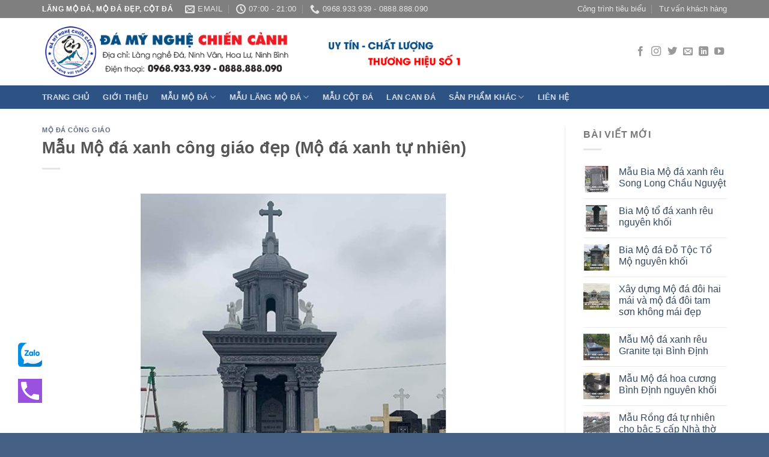

--- FILE ---
content_type: text/html; charset=UTF-8
request_url: https://dachiencanh.com/mau-mo-da-xanh-cong-giao-dep-mo-da-xanh-tu-nhien/
body_size: 19512
content:
<!DOCTYPE html>
<!--[if IE 9 ]> <html lang="vi" class="ie9 loading-site no-js"> <![endif]-->
<!--[if IE 8 ]> <html lang="vi" class="ie8 loading-site no-js"> <![endif]-->
<!--[if (gte IE 9)|!(IE)]><!--><html lang="vi" class="loading-site no-js"> <!--<![endif]-->
<head>
	<meta charset="UTF-8" />
	<link rel="profile" href="http://gmpg.org/xfn/11" />
	<link rel="pingback" href="https://dachiencanh.com/xmlrpc.php" />
	<meta name="google-site-verification" content="NZM_3iGvP1HxlA5t9OhlvinTKhpR2VQNIvU93NByO0g" />
	<script>(function(html){html.className = html.className.replace(/\bno-js\b/,'js')})(document.documentElement);</script>
<title>Mẫu Mộ đá xanh công giáo đẹp (Mộ đá xanh tự nhiên) - Đá Mỹ Nghệ Chiến Cảnh, Mẫu Lăng Mộ đá, Mộ đá, Cột đá</title>
<meta name='robots' content='max-image-preview:large' />
<meta name="viewport" content="width=device-width, initial-scale=1, maximum-scale=1" />

<meta name="robots" content="max-snippet:-1, max-image-preview:large, max-video-preview:-1"/>
<link rel="canonical" href="https://dachiencanh.com/mau-mo-da-xanh-cong-giao-dep-mo-da-xanh-tu-nhien/" />
<meta property="og:locale" content="vi_VN" />
<meta property="og:type" content="article" />
<meta property="og:title" content="Mẫu Mộ đá xanh công giáo đẹp (Mộ đá xanh tự nhiên) - Đá Mỹ Nghệ Chiến Cảnh, Mẫu Lăng Mộ đá, Mộ đá, Cột đá" />
<meta property="og:description" content="Đ&Aacute; MỸ NGHỆ CHIẾN CẢNH l&agrave;ng nghề Đ&aacute; Ninh V&acirc;n, Hoa Lư, Ninh B&igrave;nh chia sẻ Mẫu Mộ đá xanh công giáo đẹp (Mộ đá xanh tự nhiên). Qu&yacute; kh&aacute;ch tham khảo th&ecirc;m: Tổng hợp Mẫu Mộ c&ocirc;ng gi&aacute;o 2023 đẹp" />
<meta property="og:url" content="https://dachiencanh.com/mau-mo-da-xanh-cong-giao-dep-mo-da-xanh-tu-nhien/" />
<meta property="og:site_name" content="Đá Mỹ Nghệ Chiến Cảnh, Mẫu Lăng Mộ đá, Mộ đá, Cột đá" />
<meta property="article:publisher" content="https://www.facebook.com/KoffmannTamDiep/" />
<meta property="article:tag" content="mộ công giáo" />
<meta property="article:tag" content="mộ đá công giáo" />
<meta property="article:tag" content="mộ đạo" />
<meta property="article:tag" content="mộ tháp công giáo" />
<meta property="article:tag" content="mộ thiên chúa giáo" />
<meta property="article:tag" content="tòa tháp công giáo" />
<meta property="article:tag" content="xây mộ công giáo" />
<meta property="article:section" content="Mộ đá công giáo" />
<meta property="article:published_time" content="2022-12-12T02:40:10+00:00" />
<meta property="og:image" content="https://dachiencanh.com/wp-content/uploads/2022/12/Mau-Mo-da-cong-giao-giong-toa-thap-dep.jpg" />
<meta property="og:image:secure_url" content="https://dachiencanh.com/wp-content/uploads/2022/12/Mau-Mo-da-cong-giao-giong-toa-thap-dep.jpg" />
<meta name="twitter:card" content="summary_large_image" />
<meta name="twitter:description" content="Đ&Aacute; MỸ NGHỆ CHIẾN CẢNH l&agrave;ng nghề Đ&aacute; Ninh V&acirc;n, Hoa Lư, Ninh B&igrave;nh chia sẻ Mẫu Mộ đá xanh công giáo đẹp (Mộ đá xanh tự nhiên). Qu&yacute; kh&aacute;ch tham khảo th&ecirc;m: Tổng hợp Mẫu Mộ c&ocirc;ng gi&aacute;o 2023 đẹp" />
<meta name="twitter:title" content="Mẫu Mộ đá xanh công giáo đẹp (Mộ đá xanh tự nhiên) - Đá Mỹ Nghệ Chiến Cảnh, Mẫu Lăng Mộ đá, Mộ đá, Cột đá" />
<meta name="twitter:image" content="https://dachiencanh.com/wp-content/uploads/2022/12/Mau-Mo-da-cong-giao-giong-toa-thap-dep.jpg" />
<script type='application/ld+json' class='yoast-schema-graph yoast-schema-graph--main'>{"@context":"https://schema.org","@graph":[{"@type":"Organization","@id":"https://dachiencanh.com/#organization","name":"\u0110\u00e1 M\u1ef9 Ngh\u1ec7 Chi\u1ebfn C\u1ea3nh, M\u1eabu L\u0103ng M\u1ed9 \u0111\u00e1, M\u1eabu M\u1ed9 \u0111\u00e1 \u0111\u1eb9p","url":"https://dachiencanh.com/","sameAs":["https://www.facebook.com/KoffmannTamDiep/"],"logo":{"@type":"ImageObject","@id":"https://dachiencanh.com/#logo","url":"https://dachiencanh.com/wp-content/uploads/2022/06/banner-youtube-subcribe.jpg","width":800,"height":450,"caption":"\u0110\u00e1 M\u1ef9 Ngh\u1ec7 Chi\u1ebfn C\u1ea3nh, M\u1eabu L\u0103ng M\u1ed9 \u0111\u00e1, M\u1eabu M\u1ed9 \u0111\u00e1 \u0111\u1eb9p"},"image":{"@id":"https://dachiencanh.com/#logo"}},{"@type":"WebSite","@id":"https://dachiencanh.com/#website","url":"https://dachiencanh.com/","name":"\u0110\u00e1 M\u1ef9 Ngh\u1ec7 Chi\u1ebfn C\u1ea3nh, M\u1eabu L\u0103ng M\u1ed9 \u0111\u00e1, M\u1ed9 \u0111\u00e1, C\u1ed9t \u0111\u00e1","publisher":{"@id":"https://dachiencanh.com/#organization"},"potentialAction":{"@type":"SearchAction","target":"https://dachiencanh.com/?s={search_term_string}","query-input":"required name=search_term_string"}},{"@type":"ImageObject","@id":"https://dachiencanh.com/mau-mo-da-xanh-cong-giao-dep-mo-da-xanh-tu-nhien/#primaryimage","url":"https://dachiencanh.com/wp-content/uploads/2022/12/Mau-Mo-da-cong-giao-giong-toa-thap-dep.jpg","width":800,"height":600},{"@type":"WebPage","@id":"https://dachiencanh.com/mau-mo-da-xanh-cong-giao-dep-mo-da-xanh-tu-nhien/#webpage","url":"https://dachiencanh.com/mau-mo-da-xanh-cong-giao-dep-mo-da-xanh-tu-nhien/","inLanguage":"vi","name":"M\u1eabu M\u1ed9 \u0111\u00e1 xanh c\u00f4ng gi\u00e1o \u0111\u1eb9p (M\u1ed9 \u0111\u00e1 xanh t\u1ef1 nhi\u00ean) - \u0110\u00e1 M\u1ef9 Ngh\u1ec7 Chi\u1ebfn C\u1ea3nh, M\u1eabu L\u0103ng M\u1ed9 \u0111\u00e1, M\u1ed9 \u0111\u00e1, C\u1ed9t \u0111\u00e1","isPartOf":{"@id":"https://dachiencanh.com/#website"},"primaryImageOfPage":{"@id":"https://dachiencanh.com/mau-mo-da-xanh-cong-giao-dep-mo-da-xanh-tu-nhien/#primaryimage"},"datePublished":"2022-12-12T02:40:10+00:00","dateModified":"2022-12-12T02:40:10+00:00"},{"@type":"Article","@id":"https://dachiencanh.com/mau-mo-da-xanh-cong-giao-dep-mo-da-xanh-tu-nhien/#article","isPartOf":{"@id":"https://dachiencanh.com/mau-mo-da-xanh-cong-giao-dep-mo-da-xanh-tu-nhien/#webpage"},"author":{"@id":"https://dachiencanh.com/#/schema/person/f58ed3415f06356a86349cbe1c5ef41a"},"headline":"M\u1eabu M\u1ed9 \u0111\u00e1 xanh c\u00f4ng gi\u00e1o \u0111\u1eb9p (M\u1ed9 \u0111\u00e1 xanh t\u1ef1 nhi\u00ean)","datePublished":"2022-12-12T02:40:10+00:00","dateModified":"2022-12-12T02:40:10+00:00","commentCount":0,"mainEntityOfPage":{"@id":"https://dachiencanh.com/mau-mo-da-xanh-cong-giao-dep-mo-da-xanh-tu-nhien/#webpage"},"publisher":{"@id":"https://dachiencanh.com/#organization"},"image":{"@id":"https://dachiencanh.com/mau-mo-da-xanh-cong-giao-dep-mo-da-xanh-tu-nhien/#primaryimage"},"keywords":"m\u1ed9 c\u00f4ng gi\u00e1o,m\u1ed9 \u0111\u00e1 c\u00f4ng gi\u00e1o,m\u1ed9 \u0111\u1ea1o,m\u1ed9 th\u00e1p c\u00f4ng gi\u00e1o,m\u1ed9 thi\u00ean ch\u00faa gi\u00e1o,t\u00f2a th\u00e1p c\u00f4ng gi\u00e1o,x\u00e2y m\u1ed9 c\u00f4ng gi\u00e1o","articleSection":"M\u1ed9 \u0111\u00e1 c\u00f4ng gi\u00e1o"},{"@type":["Person"],"@id":"https://dachiencanh.com/#/schema/person/f58ed3415f06356a86349cbe1c5ef41a","name":"Stone Chi\u1ebfn C\u1ea3nh","image":{"@type":"ImageObject","@id":"https://dachiencanh.com/#authorlogo","url":"https://secure.gravatar.com/avatar/91d9d18361e25c361c6ffad94d153941?s=96&d=mm&r=g","caption":"Stone Chi\u1ebfn C\u1ea3nh"},"sameAs":[]}]}</script>
<!-- / Yoast SEO Premium plugin. -->

<link rel='dns-prefetch' href='//fonts.googleapis.com' />
<link rel='dns-prefetch' href='//s.w.org' />
<link rel="alternate" type="application/rss+xml" title="Dòng thông tin Đá Mỹ Nghệ Chiến Cảnh, Mẫu Lăng Mộ đá, Mộ đá, Cột đá &raquo;" href="https://dachiencanh.com/feed/" />
<link rel="alternate" type="application/rss+xml" title="Dòng phản hồi Đá Mỹ Nghệ Chiến Cảnh, Mẫu Lăng Mộ đá, Mộ đá, Cột đá &raquo;" href="https://dachiencanh.com/comments/feed/" />
<link rel="alternate" type="application/rss+xml" title="Đá Mỹ Nghệ Chiến Cảnh, Mẫu Lăng Mộ đá, Mộ đá, Cột đá &raquo; Mẫu Mộ đá xanh công giáo đẹp (Mộ đá xanh tự nhiên) Dòng phản hồi" href="https://dachiencanh.com/mau-mo-da-xanh-cong-giao-dep-mo-da-xanh-tu-nhien/feed/" />
<script type="text/javascript">
window._wpemojiSettings = {"baseUrl":"https:\/\/s.w.org\/images\/core\/emoji\/14.0.0\/72x72\/","ext":".png","svgUrl":"https:\/\/s.w.org\/images\/core\/emoji\/14.0.0\/svg\/","svgExt":".svg","source":{"concatemoji":"https:\/\/dachiencanh.com\/wp-includes\/js\/wp-emoji-release.min.js?ver=6.0.11"}};
/*! This file is auto-generated */
!function(e,a,t){var n,r,o,i=a.createElement("canvas"),p=i.getContext&&i.getContext("2d");function s(e,t){var a=String.fromCharCode,e=(p.clearRect(0,0,i.width,i.height),p.fillText(a.apply(this,e),0,0),i.toDataURL());return p.clearRect(0,0,i.width,i.height),p.fillText(a.apply(this,t),0,0),e===i.toDataURL()}function c(e){var t=a.createElement("script");t.src=e,t.defer=t.type="text/javascript",a.getElementsByTagName("head")[0].appendChild(t)}for(o=Array("flag","emoji"),t.supports={everything:!0,everythingExceptFlag:!0},r=0;r<o.length;r++)t.supports[o[r]]=function(e){if(!p||!p.fillText)return!1;switch(p.textBaseline="top",p.font="600 32px Arial",e){case"flag":return s([127987,65039,8205,9895,65039],[127987,65039,8203,9895,65039])?!1:!s([55356,56826,55356,56819],[55356,56826,8203,55356,56819])&&!s([55356,57332,56128,56423,56128,56418,56128,56421,56128,56430,56128,56423,56128,56447],[55356,57332,8203,56128,56423,8203,56128,56418,8203,56128,56421,8203,56128,56430,8203,56128,56423,8203,56128,56447]);case"emoji":return!s([129777,127995,8205,129778,127999],[129777,127995,8203,129778,127999])}return!1}(o[r]),t.supports.everything=t.supports.everything&&t.supports[o[r]],"flag"!==o[r]&&(t.supports.everythingExceptFlag=t.supports.everythingExceptFlag&&t.supports[o[r]]);t.supports.everythingExceptFlag=t.supports.everythingExceptFlag&&!t.supports.flag,t.DOMReady=!1,t.readyCallback=function(){t.DOMReady=!0},t.supports.everything||(n=function(){t.readyCallback()},a.addEventListener?(a.addEventListener("DOMContentLoaded",n,!1),e.addEventListener("load",n,!1)):(e.attachEvent("onload",n),a.attachEvent("onreadystatechange",function(){"complete"===a.readyState&&t.readyCallback()})),(e=t.source||{}).concatemoji?c(e.concatemoji):e.wpemoji&&e.twemoji&&(c(e.twemoji),c(e.wpemoji)))}(window,document,window._wpemojiSettings);
</script>
<style type="text/css">
img.wp-smiley,
img.emoji {
	display: inline !important;
	border: none !important;
	box-shadow: none !important;
	height: 1em !important;
	width: 1em !important;
	margin: 0 0.07em !important;
	vertical-align: -0.1em !important;
	background: none !important;
	padding: 0 !important;
}
</style>
	<link rel='stylesheet' id='wp-block-library-css'  href='https://dachiencanh.com/wp-includes/css/dist/block-library/style.min.css?ver=6.0.11' type='text/css' media='all' />
<link rel='stylesheet' id='wp-call-btn-guten-blocks-style-css'  href='https://dachiencanh.com/wp-content/plugins/wp-call-button/assets/block/build/index.css?ver=a1dbfd3fcfcfb0740ca8c4771bbdc4c3' type='text/css' media='all' />
<style id='global-styles-inline-css' type='text/css'>
body{--wp--preset--color--black: #000000;--wp--preset--color--cyan-bluish-gray: #abb8c3;--wp--preset--color--white: #ffffff;--wp--preset--color--pale-pink: #f78da7;--wp--preset--color--vivid-red: #cf2e2e;--wp--preset--color--luminous-vivid-orange: #ff6900;--wp--preset--color--luminous-vivid-amber: #fcb900;--wp--preset--color--light-green-cyan: #7bdcb5;--wp--preset--color--vivid-green-cyan: #00d084;--wp--preset--color--pale-cyan-blue: #8ed1fc;--wp--preset--color--vivid-cyan-blue: #0693e3;--wp--preset--color--vivid-purple: #9b51e0;--wp--preset--gradient--vivid-cyan-blue-to-vivid-purple: linear-gradient(135deg,rgba(6,147,227,1) 0%,rgb(155,81,224) 100%);--wp--preset--gradient--light-green-cyan-to-vivid-green-cyan: linear-gradient(135deg,rgb(122,220,180) 0%,rgb(0,208,130) 100%);--wp--preset--gradient--luminous-vivid-amber-to-luminous-vivid-orange: linear-gradient(135deg,rgba(252,185,0,1) 0%,rgba(255,105,0,1) 100%);--wp--preset--gradient--luminous-vivid-orange-to-vivid-red: linear-gradient(135deg,rgba(255,105,0,1) 0%,rgb(207,46,46) 100%);--wp--preset--gradient--very-light-gray-to-cyan-bluish-gray: linear-gradient(135deg,rgb(238,238,238) 0%,rgb(169,184,195) 100%);--wp--preset--gradient--cool-to-warm-spectrum: linear-gradient(135deg,rgb(74,234,220) 0%,rgb(151,120,209) 20%,rgb(207,42,186) 40%,rgb(238,44,130) 60%,rgb(251,105,98) 80%,rgb(254,248,76) 100%);--wp--preset--gradient--blush-light-purple: linear-gradient(135deg,rgb(255,206,236) 0%,rgb(152,150,240) 100%);--wp--preset--gradient--blush-bordeaux: linear-gradient(135deg,rgb(254,205,165) 0%,rgb(254,45,45) 50%,rgb(107,0,62) 100%);--wp--preset--gradient--luminous-dusk: linear-gradient(135deg,rgb(255,203,112) 0%,rgb(199,81,192) 50%,rgb(65,88,208) 100%);--wp--preset--gradient--pale-ocean: linear-gradient(135deg,rgb(255,245,203) 0%,rgb(182,227,212) 50%,rgb(51,167,181) 100%);--wp--preset--gradient--electric-grass: linear-gradient(135deg,rgb(202,248,128) 0%,rgb(113,206,126) 100%);--wp--preset--gradient--midnight: linear-gradient(135deg,rgb(2,3,129) 0%,rgb(40,116,252) 100%);--wp--preset--duotone--dark-grayscale: url('#wp-duotone-dark-grayscale');--wp--preset--duotone--grayscale: url('#wp-duotone-grayscale');--wp--preset--duotone--purple-yellow: url('#wp-duotone-purple-yellow');--wp--preset--duotone--blue-red: url('#wp-duotone-blue-red');--wp--preset--duotone--midnight: url('#wp-duotone-midnight');--wp--preset--duotone--magenta-yellow: url('#wp-duotone-magenta-yellow');--wp--preset--duotone--purple-green: url('#wp-duotone-purple-green');--wp--preset--duotone--blue-orange: url('#wp-duotone-blue-orange');--wp--preset--font-size--small: 13px;--wp--preset--font-size--medium: 20px;--wp--preset--font-size--large: 36px;--wp--preset--font-size--x-large: 42px;}.has-black-color{color: var(--wp--preset--color--black) !important;}.has-cyan-bluish-gray-color{color: var(--wp--preset--color--cyan-bluish-gray) !important;}.has-white-color{color: var(--wp--preset--color--white) !important;}.has-pale-pink-color{color: var(--wp--preset--color--pale-pink) !important;}.has-vivid-red-color{color: var(--wp--preset--color--vivid-red) !important;}.has-luminous-vivid-orange-color{color: var(--wp--preset--color--luminous-vivid-orange) !important;}.has-luminous-vivid-amber-color{color: var(--wp--preset--color--luminous-vivid-amber) !important;}.has-light-green-cyan-color{color: var(--wp--preset--color--light-green-cyan) !important;}.has-vivid-green-cyan-color{color: var(--wp--preset--color--vivid-green-cyan) !important;}.has-pale-cyan-blue-color{color: var(--wp--preset--color--pale-cyan-blue) !important;}.has-vivid-cyan-blue-color{color: var(--wp--preset--color--vivid-cyan-blue) !important;}.has-vivid-purple-color{color: var(--wp--preset--color--vivid-purple) !important;}.has-black-background-color{background-color: var(--wp--preset--color--black) !important;}.has-cyan-bluish-gray-background-color{background-color: var(--wp--preset--color--cyan-bluish-gray) !important;}.has-white-background-color{background-color: var(--wp--preset--color--white) !important;}.has-pale-pink-background-color{background-color: var(--wp--preset--color--pale-pink) !important;}.has-vivid-red-background-color{background-color: var(--wp--preset--color--vivid-red) !important;}.has-luminous-vivid-orange-background-color{background-color: var(--wp--preset--color--luminous-vivid-orange) !important;}.has-luminous-vivid-amber-background-color{background-color: var(--wp--preset--color--luminous-vivid-amber) !important;}.has-light-green-cyan-background-color{background-color: var(--wp--preset--color--light-green-cyan) !important;}.has-vivid-green-cyan-background-color{background-color: var(--wp--preset--color--vivid-green-cyan) !important;}.has-pale-cyan-blue-background-color{background-color: var(--wp--preset--color--pale-cyan-blue) !important;}.has-vivid-cyan-blue-background-color{background-color: var(--wp--preset--color--vivid-cyan-blue) !important;}.has-vivid-purple-background-color{background-color: var(--wp--preset--color--vivid-purple) !important;}.has-black-border-color{border-color: var(--wp--preset--color--black) !important;}.has-cyan-bluish-gray-border-color{border-color: var(--wp--preset--color--cyan-bluish-gray) !important;}.has-white-border-color{border-color: var(--wp--preset--color--white) !important;}.has-pale-pink-border-color{border-color: var(--wp--preset--color--pale-pink) !important;}.has-vivid-red-border-color{border-color: var(--wp--preset--color--vivid-red) !important;}.has-luminous-vivid-orange-border-color{border-color: var(--wp--preset--color--luminous-vivid-orange) !important;}.has-luminous-vivid-amber-border-color{border-color: var(--wp--preset--color--luminous-vivid-amber) !important;}.has-light-green-cyan-border-color{border-color: var(--wp--preset--color--light-green-cyan) !important;}.has-vivid-green-cyan-border-color{border-color: var(--wp--preset--color--vivid-green-cyan) !important;}.has-pale-cyan-blue-border-color{border-color: var(--wp--preset--color--pale-cyan-blue) !important;}.has-vivid-cyan-blue-border-color{border-color: var(--wp--preset--color--vivid-cyan-blue) !important;}.has-vivid-purple-border-color{border-color: var(--wp--preset--color--vivid-purple) !important;}.has-vivid-cyan-blue-to-vivid-purple-gradient-background{background: var(--wp--preset--gradient--vivid-cyan-blue-to-vivid-purple) !important;}.has-light-green-cyan-to-vivid-green-cyan-gradient-background{background: var(--wp--preset--gradient--light-green-cyan-to-vivid-green-cyan) !important;}.has-luminous-vivid-amber-to-luminous-vivid-orange-gradient-background{background: var(--wp--preset--gradient--luminous-vivid-amber-to-luminous-vivid-orange) !important;}.has-luminous-vivid-orange-to-vivid-red-gradient-background{background: var(--wp--preset--gradient--luminous-vivid-orange-to-vivid-red) !important;}.has-very-light-gray-to-cyan-bluish-gray-gradient-background{background: var(--wp--preset--gradient--very-light-gray-to-cyan-bluish-gray) !important;}.has-cool-to-warm-spectrum-gradient-background{background: var(--wp--preset--gradient--cool-to-warm-spectrum) !important;}.has-blush-light-purple-gradient-background{background: var(--wp--preset--gradient--blush-light-purple) !important;}.has-blush-bordeaux-gradient-background{background: var(--wp--preset--gradient--blush-bordeaux) !important;}.has-luminous-dusk-gradient-background{background: var(--wp--preset--gradient--luminous-dusk) !important;}.has-pale-ocean-gradient-background{background: var(--wp--preset--gradient--pale-ocean) !important;}.has-electric-grass-gradient-background{background: var(--wp--preset--gradient--electric-grass) !important;}.has-midnight-gradient-background{background: var(--wp--preset--gradient--midnight) !important;}.has-small-font-size{font-size: var(--wp--preset--font-size--small) !important;}.has-medium-font-size{font-size: var(--wp--preset--font-size--medium) !important;}.has-large-font-size{font-size: var(--wp--preset--font-size--large) !important;}.has-x-large-font-size{font-size: var(--wp--preset--font-size--x-large) !important;}
</style>
<link rel='stylesheet' id='contact-form-7-css'  href='https://dachiencanh.com/wp-content/plugins/contact-form-7/includes/css/styles.css?ver=5.6' type='text/css' media='all' />
<link rel='stylesheet' id='flatsome-icons-css'  href='https://dachiencanh.com/wp-content/themes/flatsome/assets/css/fl-icons.css?ver=3.3' type='text/css' media='all' />
<link rel='stylesheet' id='jquery-lazyloadxt-spinner-css-css'  href='//dachiencanh.com/wp-content/plugins/a3-lazy-load/assets/css/jquery.lazyloadxt.spinner.css?ver=6.0.11' type='text/css' media='all' />
<link rel='stylesheet' id='flatsome-main-css'  href='https://dachiencanh.com/wp-content/themes/flatsome/assets/css/flatsome.css?ver=3.10.4' type='text/css' media='all' />
<link rel='stylesheet' id='flatsome-style-css'  href='https://dachiencanh.com/wp-content/themes/flatsome-child/style.css?ver=3.0' type='text/css' media='all' />
<link rel='stylesheet' id='flatsome-googlefonts-css'  href='//fonts.googleapis.com/css?family=Georgia%2CTimes%2C&quot;Times_New_Roman&quot;,serif:regular,700,regular,700,regular&#038;display=swap&#038;ver=3.9' type='text/css' media='all' />
<script type='text/javascript' src='https://dachiencanh.com/wp-includes/js/jquery/jquery.min.js?ver=3.6.0' id='jquery-core-js'></script>
<script type='text/javascript' src='https://dachiencanh.com/wp-includes/js/jquery/jquery-migrate.min.js?ver=3.3.2' id='jquery-migrate-js'></script>
<link rel="https://api.w.org/" href="https://dachiencanh.com/wp-json/" /><link rel="alternate" type="application/json" href="https://dachiencanh.com/wp-json/wp/v2/posts/8331" /><link rel="EditURI" type="application/rsd+xml" title="RSD" href="https://dachiencanh.com/xmlrpc.php?rsd" />
<link rel="wlwmanifest" type="application/wlwmanifest+xml" href="https://dachiencanh.com/wp-includes/wlwmanifest.xml" /> 
<meta name="generator" content="WordPress 6.0.11" />
<link rel='shortlink' href='https://dachiencanh.com/?p=8331' />
<link rel="alternate" type="application/json+oembed" href="https://dachiencanh.com/wp-json/oembed/1.0/embed?url=https%3A%2F%2Fdachiencanh.com%2Fmau-mo-da-xanh-cong-giao-dep-mo-da-xanh-tu-nhien%2F" />
<link rel="alternate" type="text/xml+oembed" href="https://dachiencanh.com/wp-json/oembed/1.0/embed?url=https%3A%2F%2Fdachiencanh.com%2Fmau-mo-da-xanh-cong-giao-dep-mo-da-xanh-tu-nhien%2F&#038;format=xml" />
<!-- This website uses the WP Call Button plugin to generate more leads. --><style type="text/css">.wp-call-button{display: block; position: fixed; text-decoration: none; z-index: 9999999999;width: 60px; height: 60px; border-radius: 50%;/*transform: scale(0.8);*/  left: 20px;  bottom: 20px; background: url( [data-uri] ) center/30px 30px no-repeat #9b51e0 !important;}</style><style>.bg{opacity: 0; transition: opacity 1s; -webkit-transition: opacity 1s;} .bg-loaded{opacity: 1;}</style><!--[if IE]><link rel="stylesheet" type="text/css" href="https://dachiencanh.com/wp-content/themes/flatsome/assets/css/ie-fallback.css"><script src="//cdnjs.cloudflare.com/ajax/libs/html5shiv/3.6.1/html5shiv.js"></script><script>var head = document.getElementsByTagName('head')[0],style = document.createElement('style');style.type = 'text/css';style.styleSheet.cssText = ':before,:after{content:none !important';head.appendChild(style);setTimeout(function(){head.removeChild(style);}, 0);</script><script src="https://dachiencanh.com/wp-content/themes/flatsome/assets/libs/ie-flexibility.js"></script><![endif]--><link rel="icon" href="https://dachiencanh.com/wp-content/uploads/2022/07/cropped-Logo-02-32x32.png" sizes="32x32" />
<link rel="icon" href="https://dachiencanh.com/wp-content/uploads/2022/07/cropped-Logo-02-192x192.png" sizes="192x192" />
<link rel="apple-touch-icon" href="https://dachiencanh.com/wp-content/uploads/2022/07/cropped-Logo-02-180x180.png" />
<meta name="msapplication-TileImage" content="https://dachiencanh.com/wp-content/uploads/2022/07/cropped-Logo-02-270x270.png" />
<style id="custom-css" type="text/css">:root {--primary-color: #446084;}.full-width .ubermenu-nav, .container, .row{max-width: 1170px}.row.row-collapse{max-width: 1140px}.row.row-small{max-width: 1162.5px}.row.row-large{max-width: 1200px}.header-main{height: 112px}#logo img{max-height: 112px}#logo{width:700px;}.header-bottom{min-height: 38px}.header-top{min-height: 30px}.has-transparent + .page-title:first-of-type,.has-transparent + #main > .page-title,.has-transparent + #main > div > .page-title,.has-transparent + #main .page-header-wrapper:first-of-type .page-title{padding-top: 192px;}.header.show-on-scroll,.stuck .header-main{height:70px!important}.stuck #logo img{max-height: 70px!important}.header-bottom {background-color: #2d5384}.header-main .nav > li > a{line-height: 16px }.stuck .header-main .nav > li > a{line-height: 50px }.header-bottom-nav > li > a{line-height: 16px }@media (max-width: 549px) {.header-main{height: 70px}#logo img{max-height: 70px}}.header-top{background-color:#7f7f7f!important;}body{font-family:"Georgia,Times,&quot;Times New Roman&quot;,serif", sans-serif}body{font-weight: 0}.nav > li > a {font-family:"Georgia,Times,&quot;Times New Roman&quot;,serif", sans-serif;}.nav > li > a {font-weight: 700;}h1,h2,h3,h4,h5,h6,.heading-font, .off-canvas-center .nav-sidebar.nav-vertical > li > a{font-family: "Georgia,Times,&quot;Times New Roman&quot;,serif", sans-serif;}h1,h2,h3,h4,h5,h6,.heading-font,.banner h1,.banner h2{font-weight: 700;}.alt-font{font-family: "Georgia,Times,&quot;Times New Roman&quot;,serif", sans-serif;}.alt-font{font-weight: 0!important;}.footer-1{background-color: #003984}.footer-2{background-color: #004a6b}.absolute-footer, html{background-color: #446084}/* Custom CSS */.image-cover {padding-top: 75%!important;}.wp-call-button {width: 40px;height: 40px;border-radius: 0!important; left: 30px;bottom: 50px;}.taxonomy-description ul, .taxonomy-description ol {margin-left: 30px; }.label-new.menu-item > a:after{content:"New";}.label-hot.menu-item > a:after{content:"Hot";}.label-sale.menu-item > a:after{content:"Sale";}.label-popular.menu-item > a:after{content:"Popular";}</style></head>

<body class="post-template-default single single-post postid-8331 single-format-standard lightbox nav-dropdown-has-arrow">

<svg xmlns="http://www.w3.org/2000/svg" viewBox="0 0 0 0" width="0" height="0" focusable="false" role="none" style="visibility: hidden; position: absolute; left: -9999px; overflow: hidden;" ><defs><filter id="wp-duotone-dark-grayscale"><feColorMatrix color-interpolation-filters="sRGB" type="matrix" values=" .299 .587 .114 0 0 .299 .587 .114 0 0 .299 .587 .114 0 0 .299 .587 .114 0 0 " /><feComponentTransfer color-interpolation-filters="sRGB" ><feFuncR type="table" tableValues="0 0.49803921568627" /><feFuncG type="table" tableValues="0 0.49803921568627" /><feFuncB type="table" tableValues="0 0.49803921568627" /><feFuncA type="table" tableValues="1 1" /></feComponentTransfer><feComposite in2="SourceGraphic" operator="in" /></filter></defs></svg><svg xmlns="http://www.w3.org/2000/svg" viewBox="0 0 0 0" width="0" height="0" focusable="false" role="none" style="visibility: hidden; position: absolute; left: -9999px; overflow: hidden;" ><defs><filter id="wp-duotone-grayscale"><feColorMatrix color-interpolation-filters="sRGB" type="matrix" values=" .299 .587 .114 0 0 .299 .587 .114 0 0 .299 .587 .114 0 0 .299 .587 .114 0 0 " /><feComponentTransfer color-interpolation-filters="sRGB" ><feFuncR type="table" tableValues="0 1" /><feFuncG type="table" tableValues="0 1" /><feFuncB type="table" tableValues="0 1" /><feFuncA type="table" tableValues="1 1" /></feComponentTransfer><feComposite in2="SourceGraphic" operator="in" /></filter></defs></svg><svg xmlns="http://www.w3.org/2000/svg" viewBox="0 0 0 0" width="0" height="0" focusable="false" role="none" style="visibility: hidden; position: absolute; left: -9999px; overflow: hidden;" ><defs><filter id="wp-duotone-purple-yellow"><feColorMatrix color-interpolation-filters="sRGB" type="matrix" values=" .299 .587 .114 0 0 .299 .587 .114 0 0 .299 .587 .114 0 0 .299 .587 .114 0 0 " /><feComponentTransfer color-interpolation-filters="sRGB" ><feFuncR type="table" tableValues="0.54901960784314 0.98823529411765" /><feFuncG type="table" tableValues="0 1" /><feFuncB type="table" tableValues="0.71764705882353 0.25490196078431" /><feFuncA type="table" tableValues="1 1" /></feComponentTransfer><feComposite in2="SourceGraphic" operator="in" /></filter></defs></svg><svg xmlns="http://www.w3.org/2000/svg" viewBox="0 0 0 0" width="0" height="0" focusable="false" role="none" style="visibility: hidden; position: absolute; left: -9999px; overflow: hidden;" ><defs><filter id="wp-duotone-blue-red"><feColorMatrix color-interpolation-filters="sRGB" type="matrix" values=" .299 .587 .114 0 0 .299 .587 .114 0 0 .299 .587 .114 0 0 .299 .587 .114 0 0 " /><feComponentTransfer color-interpolation-filters="sRGB" ><feFuncR type="table" tableValues="0 1" /><feFuncG type="table" tableValues="0 0.27843137254902" /><feFuncB type="table" tableValues="0.5921568627451 0.27843137254902" /><feFuncA type="table" tableValues="1 1" /></feComponentTransfer><feComposite in2="SourceGraphic" operator="in" /></filter></defs></svg><svg xmlns="http://www.w3.org/2000/svg" viewBox="0 0 0 0" width="0" height="0" focusable="false" role="none" style="visibility: hidden; position: absolute; left: -9999px; overflow: hidden;" ><defs><filter id="wp-duotone-midnight"><feColorMatrix color-interpolation-filters="sRGB" type="matrix" values=" .299 .587 .114 0 0 .299 .587 .114 0 0 .299 .587 .114 0 0 .299 .587 .114 0 0 " /><feComponentTransfer color-interpolation-filters="sRGB" ><feFuncR type="table" tableValues="0 0" /><feFuncG type="table" tableValues="0 0.64705882352941" /><feFuncB type="table" tableValues="0 1" /><feFuncA type="table" tableValues="1 1" /></feComponentTransfer><feComposite in2="SourceGraphic" operator="in" /></filter></defs></svg><svg xmlns="http://www.w3.org/2000/svg" viewBox="0 0 0 0" width="0" height="0" focusable="false" role="none" style="visibility: hidden; position: absolute; left: -9999px; overflow: hidden;" ><defs><filter id="wp-duotone-magenta-yellow"><feColorMatrix color-interpolation-filters="sRGB" type="matrix" values=" .299 .587 .114 0 0 .299 .587 .114 0 0 .299 .587 .114 0 0 .299 .587 .114 0 0 " /><feComponentTransfer color-interpolation-filters="sRGB" ><feFuncR type="table" tableValues="0.78039215686275 1" /><feFuncG type="table" tableValues="0 0.94901960784314" /><feFuncB type="table" tableValues="0.35294117647059 0.47058823529412" /><feFuncA type="table" tableValues="1 1" /></feComponentTransfer><feComposite in2="SourceGraphic" operator="in" /></filter></defs></svg><svg xmlns="http://www.w3.org/2000/svg" viewBox="0 0 0 0" width="0" height="0" focusable="false" role="none" style="visibility: hidden; position: absolute; left: -9999px; overflow: hidden;" ><defs><filter id="wp-duotone-purple-green"><feColorMatrix color-interpolation-filters="sRGB" type="matrix" values=" .299 .587 .114 0 0 .299 .587 .114 0 0 .299 .587 .114 0 0 .299 .587 .114 0 0 " /><feComponentTransfer color-interpolation-filters="sRGB" ><feFuncR type="table" tableValues="0.65098039215686 0.40392156862745" /><feFuncG type="table" tableValues="0 1" /><feFuncB type="table" tableValues="0.44705882352941 0.4" /><feFuncA type="table" tableValues="1 1" /></feComponentTransfer><feComposite in2="SourceGraphic" operator="in" /></filter></defs></svg><svg xmlns="http://www.w3.org/2000/svg" viewBox="0 0 0 0" width="0" height="0" focusable="false" role="none" style="visibility: hidden; position: absolute; left: -9999px; overflow: hidden;" ><defs><filter id="wp-duotone-blue-orange"><feColorMatrix color-interpolation-filters="sRGB" type="matrix" values=" .299 .587 .114 0 0 .299 .587 .114 0 0 .299 .587 .114 0 0 .299 .587 .114 0 0 " /><feComponentTransfer color-interpolation-filters="sRGB" ><feFuncR type="table" tableValues="0.098039215686275 1" /><feFuncG type="table" tableValues="0 0.66274509803922" /><feFuncB type="table" tableValues="0.84705882352941 0.41960784313725" /><feFuncA type="table" tableValues="1 1" /></feComponentTransfer><feComposite in2="SourceGraphic" operator="in" /></filter></defs></svg>
<a class="skip-link screen-reader-text" href="#main">Skip to content</a>

<div id="wrapper">

	
	<header id="header" class="header has-sticky sticky-jump">
		<div class="header-wrapper">
			<div id="top-bar" class="header-top hide-for-sticky nav-dark">
    <div class="flex-row container">
      <div class="flex-col hide-for-medium flex-left">
          <ul class="nav nav-left medium-nav-center nav-small  nav-divided">
              <li class="html custom html_topbar_left"><strong class="uppercase">Lăng Mộ đá, Mộ đá đẹp, Cột đá</strong></li><li class="header-contact-wrapper">
		<ul id="header-contact" class="nav nav-divided nav-uppercase header-contact">
		
						<li class="">
			  <a href="mailto:vuvancanh26121985@gmail.com" class="tooltip" title="vuvancanh26121985@gmail.com">
				  <i class="icon-envelop" style="font-size:16px;"></i>			       <span>
			       	Email			       </span>
			  </a>
			</li>
					
						<li class="">
			  <a class="tooltip" title="07:00 - 21:00 ">
			  	   <i class="icon-clock" style="font-size:16px;"></i>			        <span>07:00 - 21:00</span>
			  </a>
			 </li>
			
						<li class="">
			  <a href="tel:0968.933.939 - 0888.888.090" class="tooltip" title="0968.933.939 - 0888.888.090">
			     <i class="icon-phone" style="font-size:16px;"></i>			      <span>0968.933.939 - 0888.888.090</span>
			  </a>
			</li>
				</ul>
</li>          </ul>
      </div><!-- flex-col left -->

      <div class="flex-col hide-for-medium flex-center">
          <ul class="nav nav-center nav-small  nav-divided">
                        </ul>
      </div><!-- center -->

      <div class="flex-col hide-for-medium flex-right">
         <ul class="nav top-bar-nav nav-right nav-small  nav-divided">
              <li id="menu-item-863" class="menu-item menu-item-type-taxonomy menu-item-object-category  menu-item-863"><a href="https://dachiencanh.com/cong-trinh-tieu-bieu/" class="nav-top-link">Công trình tiêu biểu</a></li>
<li id="menu-item-1537" class="menu-item menu-item-type-taxonomy menu-item-object-category  menu-item-1537"><a href="https://dachiencanh.com/tu-van-khach-hang/" class="nav-top-link">Tư vấn khách hàng</a></li>
          </ul>
      </div><!-- .flex-col right -->

            <div class="flex-col show-for-medium flex-grow">
          <ul class="nav nav-center nav-small mobile-nav  nav-divided">
              <li class="html custom html_topbar_left"><strong class="uppercase">Lăng Mộ đá, Mộ đá đẹp, Cột đá</strong></li>          </ul>
      </div>
      
    </div><!-- .flex-row -->
</div><!-- #header-top -->
<div id="masthead" class="header-main hide-for-sticky">
      <div class="header-inner flex-row container logo-left medium-logo-center" role="navigation">

          <!-- Logo -->
          <div id="logo" class="flex-col logo">
            <!-- Header logo -->
<a href="https://dachiencanh.com/" title="Đá Mỹ Nghệ Chiến Cảnh, Mẫu Lăng Mộ đá, Mộ đá, Cột đá" rel="home">
    <img width="700" height="112" src="https://dachiencanh.com/wp-content/uploads/2022/07/Logo11-01-828.png" class="header_logo header-logo" alt="Đá Mỹ Nghệ Chiến Cảnh, Mẫu Lăng Mộ đá, Mộ đá, Cột đá"/><img  width="700" height="112" src="https://dachiencanh.com/wp-content/uploads/2022/07/Logo11-01-828.png" class="header-logo-dark" alt="Đá Mỹ Nghệ Chiến Cảnh, Mẫu Lăng Mộ đá, Mộ đá, Cột đá"/></a>
          </div>

          <!-- Mobile Left Elements -->
          <div class="flex-col show-for-medium flex-left">
            <ul class="mobile-nav nav nav-left ">
              <li class="nav-icon has-icon">
  		<a href="#" data-open="#main-menu" data-pos="left" data-bg="main-menu-overlay" data-color="" class="is-small" aria-label="Menu" aria-controls="main-menu" aria-expanded="false">
		
		  <i class="icon-menu" ></i>
		  		</a>
	</li>            </ul>
          </div>

          <!-- Left Elements -->
          <div class="flex-col hide-for-medium flex-left
            flex-grow">
            <ul class="header-nav header-nav-main nav nav-left  nav-uppercase" >
                          </ul>
          </div>

          <!-- Right Elements -->
          <div class="flex-col hide-for-medium flex-right">
            <ul class="header-nav header-nav-main nav nav-right  nav-uppercase">
              <li class="html header-social-icons ml-0">
	<div class="social-icons follow-icons" ><a href="#" target="_blank" data-label="Facebook"  rel="noopener noreferrer nofollow" class="icon plain facebook tooltip" title="Follow on Facebook"><i class="icon-facebook" ></i></a><a href="#" target="_blank" rel="noopener noreferrer nofollow" data-label="Instagram" class="icon plain  instagram tooltip" title="Follow on Instagram"><i class="icon-instagram" ></i></a><a href="#" target="_blank"  data-label="Twitter"  rel="noopener noreferrer nofollow" class="icon plain  twitter tooltip" title="Follow on Twitter"><i class="icon-twitter" ></i></a><a href="mailto:your@email" data-label="E-mail"  rel="nofollow" class="icon plain  email tooltip" title="Send us an email"><i class="icon-envelop" ></i></a><a href="#" target="_blank" rel="noopener noreferrer nofollow" data-label="LinkedIn" class="icon plain  linkedin tooltip" title="Follow on LinkedIn"><i class="icon-linkedin" ></i></a><a href="#" target="_blank" rel="noopener noreferrer nofollow" data-label="YouTube" class="icon plain  youtube tooltip" title="Follow on YouTube"><i class="icon-youtube" ></i></a></div></li>            </ul>
          </div>

          <!-- Mobile Right Elements -->
          <div class="flex-col show-for-medium flex-right">
            <ul class="mobile-nav nav nav-right ">
                          </ul>
          </div>

      </div><!-- .header-inner -->
     
            <!-- Header divider -->
      <div class="container"><div class="top-divider full-width"></div></div>
      </div><!-- .header-main --><div id="wide-nav" class="header-bottom wide-nav nav-dark hide-for-medium">
    <div class="flex-row container">

                        <div class="flex-col hide-for-medium flex-left">
                <ul class="nav header-nav header-bottom-nav nav-left  nav-spacing-large nav-uppercase">
                    <li id="menu-item-355" class="menu-item menu-item-type-post_type menu-item-object-page menu-item-home  menu-item-355"><a href="https://dachiencanh.com/" class="nav-top-link">Trang chủ</a></li>
<li id="menu-item-898" class="menu-item menu-item-type-post_type menu-item-object-page  menu-item-898"><a href="https://dachiencanh.com/gioi-thieu/" class="nav-top-link">Giới thiệu</a></li>
<li id="menu-item-864" class="menu-item menu-item-type-taxonomy menu-item-object-category current-post-ancestor menu-item-has-children  menu-item-864 has-dropdown"><a href="https://dachiencanh.com/mau-mo-da/" class="nav-top-link">Mẫu Mộ đá<i class="icon-angle-down" ></i></a>
<ul class='nav-dropdown nav-dropdown-default'>
	<li id="menu-item-865" class="menu-item menu-item-type-taxonomy menu-item-object-category  menu-item-865"><a href="https://dachiencanh.com/mau-mo-da/mo-da-don/">Mộ đá đơn</a></li>
	<li id="menu-item-866" class="menu-item menu-item-type-taxonomy menu-item-object-category  menu-item-866"><a href="https://dachiencanh.com/mau-mo-da/mo-da-doi/">Mộ đá đôi</a></li>
	<li id="menu-item-1529" class="menu-item menu-item-type-taxonomy menu-item-object-category  menu-item-1529"><a href="https://dachiencanh.com/mau-mo-da/mo-da-tron/">Mộ đá tròn</a></li>
	<li id="menu-item-1527" class="menu-item menu-item-type-taxonomy menu-item-object-category current-post-ancestor current-menu-parent current-post-parent active  menu-item-1527"><a href="https://dachiencanh.com/mau-mo-da/mo-da-cong-giao/">Mộ đá công giáo</a></li>
	<li id="menu-item-3152" class="menu-item menu-item-type-taxonomy menu-item-object-category  menu-item-3152"><a href="https://dachiencanh.com/mau-mo-da/mo-da-xanh-reu/">Mộ đá xanh rêu</a></li>
	<li id="menu-item-1528" class="menu-item menu-item-type-taxonomy menu-item-object-category  menu-item-1528"><a href="https://dachiencanh.com/mau-mo-da/mo-da-hoa-cuong/">Mộ đá hoa cương</a></li>
	<li id="menu-item-7326" class="menu-item menu-item-type-taxonomy menu-item-object-category  menu-item-7326"><a href="https://dachiencanh.com/mau-mo-da/mo-da-mot-mai/">Mộ đá một mái</a></li>
	<li id="menu-item-867" class="menu-item menu-item-type-taxonomy menu-item-object-category  menu-item-867"><a href="https://dachiencanh.com/mau-mo-da/mo-da-hai-mai/">Mộ đá hai mái</a></li>
	<li id="menu-item-868" class="menu-item menu-item-type-taxonomy menu-item-object-category  menu-item-868"><a href="https://dachiencanh.com/mau-mo-da/mo-da-ba-mai/">Mộ đá ba mái</a></li>
	<li id="menu-item-1530" class="menu-item menu-item-type-taxonomy menu-item-object-category  menu-item-1530"><a href="https://dachiencanh.com/mau-mo-da/mo-luc-giac-bat-giac/">Mộ lục giác &#8211; bát giác</a></li>
</ul>
</li>
<li id="menu-item-2386" class="menu-item menu-item-type-taxonomy menu-item-object-category menu-item-has-children  menu-item-2386 has-dropdown"><a href="https://dachiencanh.com/mau-lang-mo-da/" class="nav-top-link">Mẫu Lăng Mộ đá<i class="icon-angle-down" ></i></a>
<ul class='nav-dropdown nav-dropdown-default'>
	<li id="menu-item-2387" class="menu-item menu-item-type-taxonomy menu-item-object-category  menu-item-2387"><a href="https://dachiencanh.com/mau-lang-mo-da/lang-mo-da-xanh-reu/">Lăng Mộ đá xanh rêu</a></li>
	<li id="menu-item-2388" class="menu-item menu-item-type-taxonomy menu-item-object-category  menu-item-2388"><a href="https://dachiencanh.com/mau-lang-mo-da/lang-mo-da-xanh-den/">Lăng Mộ đá xanh đen</a></li>
	<li id="menu-item-2510" class="menu-item menu-item-type-taxonomy menu-item-object-category  menu-item-2510"><a href="https://dachiencanh.com/mau-lang-mo-da/lang-tho-da/">Lăng thờ đá</a></li>
</ul>
</li>
<li id="menu-item-1534" class="menu-item menu-item-type-taxonomy menu-item-object-category  menu-item-1534"><a href="https://dachiencanh.com/mau-cot-da/" class="nav-top-link">Mẫu Cột đá</a></li>
<li id="menu-item-872" class="menu-item menu-item-type-taxonomy menu-item-object-category  menu-item-872"><a href="https://dachiencanh.com/mau-lan-can-da/" class="nav-top-link">Lan can đá</a></li>
<li id="menu-item-1536" class="menu-item menu-item-type-custom menu-item-object-custom menu-item-has-children  menu-item-1536 has-dropdown"><a href="#" class="nav-top-link">Sản phẩm khác<i class="icon-angle-down" ></i></a>
<ul class='nav-dropdown nav-dropdown-default'>
	<li id="menu-item-3546" class="menu-item menu-item-type-taxonomy menu-item-object-category  menu-item-3546"><a href="https://dachiencanh.com/mau-thiet-ke-phoi-canh/">Mẫu thiết kế phối cảnh</a></li>
	<li id="menu-item-875" class="menu-item menu-item-type-taxonomy menu-item-object-category  menu-item-875"><a href="https://dachiencanh.com/mau-cuon-thu-da/">Cuốn thư đá</a></li>
	<li id="menu-item-1533" class="menu-item menu-item-type-taxonomy menu-item-object-category  menu-item-1533"><a href="https://dachiencanh.com/mau-cong-da/">Mẫu Cổng đá, Cổng đá tự nhiên, Cổng đá khối</a></li>
	<li id="menu-item-1535" class="menu-item menu-item-type-taxonomy menu-item-object-category  menu-item-1535"><a href="https://dachiencanh.com/rong-da-chieu-da/">Rồng đá &#8211; Chiếu đá</a></li>
	<li id="menu-item-1532" class="menu-item menu-item-type-taxonomy menu-item-object-category  menu-item-1532"><a href="https://dachiencanh.com/chan-cot-da/">Chân cột đá</a></li>
	<li id="menu-item-1531" class="menu-item menu-item-type-taxonomy menu-item-object-category  menu-item-1531"><a href="https://dachiencanh.com/bac-them-da/">Bậc thềm đá</a></li>
	<li id="menu-item-3153" class="menu-item menu-item-type-taxonomy menu-item-object-category  menu-item-3153"><a href="https://dachiencanh.com/mau-lu-huong-da/">Mẫu Lư hương đá</a></li>
	<li id="menu-item-2511" class="menu-item menu-item-type-taxonomy menu-item-object-category  menu-item-2511"><a href="https://dachiencanh.com/ban-tho-da-tu-nhien/">Bàn thờ đá tự nhiên</a></li>
	<li id="menu-item-3348" class="menu-item menu-item-type-taxonomy menu-item-object-category  menu-item-3348"><a href="https://dachiencanh.com/be-da-canh/">Bể đá cảnh, Chậu cảnh đá, Chậu đá khối, Chậu đá tự nhiên</a></li>
	<li id="menu-item-3442" class="menu-item menu-item-type-taxonomy menu-item-object-category  menu-item-3442"><a href="https://dachiencanh.com/bia-da-tu-nhien/">Bia đá tự nhiên</a></li>
	<li id="menu-item-3597" class="menu-item menu-item-type-taxonomy menu-item-object-category  menu-item-3597"><a href="https://dachiencanh.com/dai-phun-nuoc-da/">Đài phun nước đá</a></li>
	<li id="menu-item-3154" class="menu-item menu-item-type-taxonomy menu-item-object-category  menu-item-3154"><a href="https://dachiencanh.com/loc-binh-da/">Lộc bình đá</a></li>
	<li id="menu-item-7467" class="menu-item menu-item-type-taxonomy menu-item-object-category  menu-item-7467"><a href="https://dachiencanh.com/cay-huong-da/">Cây hương đá</a></li>
	<li id="menu-item-3758" class="menu-item menu-item-type-taxonomy menu-item-object-category  menu-item-3758"><a href="https://dachiencanh.com/ban-ve-thiet-ke/">Bản vẽ thiết kế</a></li>
</ul>
</li>
<li id="menu-item-897" class="menu-item menu-item-type-post_type menu-item-object-page  menu-item-897"><a href="https://dachiencanh.com/lien-he/" class="nav-top-link">Liên hệ</a></li>
                </ul>
            </div><!-- flex-col -->
            
            
                        <div class="flex-col hide-for-medium flex-right flex-grow">
              <ul class="nav header-nav header-bottom-nav nav-right  nav-spacing-large nav-uppercase">
                                 </ul>
            </div><!-- flex-col -->
            
            
    </div><!-- .flex-row -->
</div><!-- .header-bottom -->

<div class="header-bg-container fill"><div class="header-bg-image fill"></div><div class="header-bg-color fill"></div></div><!-- .header-bg-container -->		</div><!-- header-wrapper-->
	</header>

	
	<main id="main" class="">

<div id="content" class="blog-wrapper blog-single page-wrapper">
	

<div class="row row-large row-divided ">
	
	<div class="large-9 col">
		


<article id="post-8331" class="post-8331 post type-post status-publish format-standard has-post-thumbnail hentry category-mo-da-cong-giao tag-mo-cong-giao tag-mo-da-cong-giao tag-mo-dao tag-mo-thap-cong-giao tag-mo-thien-chua-giao tag-toa-thap-cong-giao tag-xay-mo-cong-giao">
	<div class="article-inner ">
		<header class="entry-header">
	<div class="entry-header-text entry-header-text-top text-left">
		<h6 class="entry-category is-xsmall">
	<a href="https://dachiencanh.com/mau-mo-da/mo-da-cong-giao/" rel="category tag">Mộ đá công giáo</a></h6>

<h1 class="entry-title">Mẫu Mộ đá xanh công giáo đẹp (Mộ đá xanh tự nhiên)</h1>
<div class="entry-divider is-divider small"></div>

	</div><!-- .entry-header -->

						<div class="entry-image relative">
				<a href="https://dachiencanh.com/mau-mo-da-xanh-cong-giao-dep-mo-da-xanh-tu-nhien/">
    <img width="800" height="600" src="//dachiencanh.com/wp-content/plugins/a3-lazy-load/assets/images/lazy_placeholder.gif" data-lazy-type="image" data-src="https://dachiencanh.com/wp-content/uploads/2022/12/Mau-Mo-da-cong-giao-giong-toa-thap-dep.jpg" class="lazy lazy-hidden attachment-large size-large wp-post-image" alt="" srcset="" data-srcset="https://dachiencanh.com/wp-content/uploads/2022/12/Mau-Mo-da-cong-giao-giong-toa-thap-dep.jpg 800w, https://dachiencanh.com/wp-content/uploads/2022/12/Mau-Mo-da-cong-giao-giong-toa-thap-dep-533x400.jpg 533w, https://dachiencanh.com/wp-content/uploads/2022/12/Mau-Mo-da-cong-giao-giong-toa-thap-dep-768x576.jpg 768w" sizes="(max-width: 800px) 100vw, 800px" /><noscript><img width="800" height="600" src="https://dachiencanh.com/wp-content/uploads/2022/12/Mau-Mo-da-cong-giao-giong-toa-thap-dep.jpg" class="attachment-large size-large wp-post-image" alt="" srcset="https://dachiencanh.com/wp-content/uploads/2022/12/Mau-Mo-da-cong-giao-giong-toa-thap-dep.jpg 800w, https://dachiencanh.com/wp-content/uploads/2022/12/Mau-Mo-da-cong-giao-giong-toa-thap-dep-533x400.jpg 533w, https://dachiencanh.com/wp-content/uploads/2022/12/Mau-Mo-da-cong-giao-giong-toa-thap-dep-768x576.jpg 768w" sizes="(max-width: 800px) 100vw, 800px" /></noscript></a>
			</div><!-- .entry-image -->
			</header><!-- post-header -->
		<div class="entry-content single-page">

	<p>Đ&Aacute; MỸ NGHỆ CHIẾN CẢNH l&agrave;ng nghề Đ&aacute; Ninh V&acirc;n, Hoa Lư, Ninh B&igrave;nh chia sẻ Mẫu Mộ đá xanh công giáo đẹp (Mộ đá xanh tự nhiên).</p>
<p>Qu&yacute; kh&aacute;ch tham khảo th&ecirc;m: Tổng hợp <a href="https://dachiencanh.com/mau-mo-da/mo-da-cong-giao/">Mẫu Mộ c&ocirc;ng gi&aacute;o</a> 2023 đẹp</p>
<figure id="attachment_6736" aria-describedby="caption-attachment-6736" style="width: 1280px" class="wp-caption aligncenter"><a title="Mẫu Mộ đá công giáo giống tòa tháp đẹp.jpg" href="https://dachiencanh.com/wp-content/uploads/2022/12/Mau-Mo-da-cong-giao-giong-toa-thap-dep.jpg" target="_blank" rel="noopener"><img loading="lazy" class="lazy lazy-hidden img img-responsive wp-image-96 size-full" title="Mẫu Mộ đá công giáo giống tòa tháp đẹp.jpg" src="//dachiencanh.com/wp-content/plugins/a3-lazy-load/assets/images/lazy_placeholder.gif" data-lazy-type="image" data-src="https://dachiencanh.com/wp-content/uploads/2022/12/Mau-Mo-da-cong-giao-giong-toa-thap-dep.jpg" alt="Mẫu Mộ đá công giáo giống tòa tháp đẹp.jpg" width="800" height="598" /><noscript><img loading="lazy" class="img img-responsive wp-image-96 size-full" title="Mẫu Mộ đá công giáo giống tòa tháp đẹp.jpg" src="https://dachiencanh.com/wp-content/uploads/2022/12/Mau-Mo-da-cong-giao-giong-toa-thap-dep.jpg" alt="Mẫu Mộ đá công giáo giống tòa tháp đẹp.jpg" width="800" height="598" /></noscript></a><figcaption id="caption-attachment-6736" class="wp-caption-text">Mẫu Mộ đá công giáo giống tòa tháp đẹp.jpg</figcaption></figure>

	
	<div class="blog-share text-center"><div class="is-divider medium"></div><div class="social-icons share-icons share-row relative" ><a href="whatsapp://send?text=M%E1%BA%ABu%20M%E1%BB%99%20%C4%91%C3%A1%20xanh%20c%C3%B4ng%20gi%C3%A1o%20%C4%91%E1%BA%B9p%20%28M%E1%BB%99%20%C4%91%C3%A1%20xanh%20t%E1%BB%B1%20nhi%C3%AAn%29 - https://dachiencanh.com/mau-mo-da-xanh-cong-giao-dep-mo-da-xanh-tu-nhien/" data-action="share/whatsapp/share" class="icon button circle is-outline tooltip whatsapp show-for-medium" title="Share on WhatsApp"><i class="icon-whatsapp"></i></a><a href="//www.facebook.com/sharer.php?u=https://dachiencanh.com/mau-mo-da-xanh-cong-giao-dep-mo-da-xanh-tu-nhien/" data-label="Facebook" onclick="window.open(this.href,this.title,'width=500,height=500,top=300px,left=300px');  return false;" rel="noopener noreferrer nofollow" target="_blank" class="icon button circle is-outline tooltip facebook" title="Share on Facebook"><i class="icon-facebook" ></i></a><a href="//twitter.com/share?url=https://dachiencanh.com/mau-mo-da-xanh-cong-giao-dep-mo-da-xanh-tu-nhien/" onclick="window.open(this.href,this.title,'width=500,height=500,top=300px,left=300px');  return false;" rel="noopener noreferrer nofollow" target="_blank" class="icon button circle is-outline tooltip twitter" title="Share on Twitter"><i class="icon-twitter" ></i></a><a href="mailto:enteryour@addresshere.com?subject=M%E1%BA%ABu%20M%E1%BB%99%20%C4%91%C3%A1%20xanh%20c%C3%B4ng%20gi%C3%A1o%20%C4%91%E1%BA%B9p%20%28M%E1%BB%99%20%C4%91%C3%A1%20xanh%20t%E1%BB%B1%20nhi%C3%AAn%29&amp;body=Check%20this%20out:%20https://dachiencanh.com/mau-mo-da-xanh-cong-giao-dep-mo-da-xanh-tu-nhien/" rel="nofollow" class="icon button circle is-outline tooltip email" title="Email to a Friend"><i class="icon-envelop" ></i></a><a href="//pinterest.com/pin/create/button/?url=https://dachiencanh.com/mau-mo-da-xanh-cong-giao-dep-mo-da-xanh-tu-nhien/&amp;media=https://dachiencanh.com/wp-content/uploads/2022/12/Mau-Mo-da-cong-giao-giong-toa-thap-dep.jpg&amp;description=M%E1%BA%ABu%20M%E1%BB%99%20%C4%91%C3%A1%20xanh%20c%C3%B4ng%20gi%C3%A1o%20%C4%91%E1%BA%B9p%20%28M%E1%BB%99%20%C4%91%C3%A1%20xanh%20t%E1%BB%B1%20nhi%C3%AAn%29" onclick="window.open(this.href,this.title,'width=500,height=500,top=300px,left=300px');  return false;" rel="noopener noreferrer nofollow" target="_blank" class="icon button circle is-outline tooltip pinterest" title="Pin on Pinterest"><i class="icon-pinterest" ></i></a><a href="//www.linkedin.com/shareArticle?mini=true&url=https://dachiencanh.com/mau-mo-da-xanh-cong-giao-dep-mo-da-xanh-tu-nhien/&title=M%E1%BA%ABu%20M%E1%BB%99%20%C4%91%C3%A1%20xanh%20c%C3%B4ng%20gi%C3%A1o%20%C4%91%E1%BA%B9p%20%28M%E1%BB%99%20%C4%91%C3%A1%20xanh%20t%E1%BB%B1%20nhi%C3%AAn%29" onclick="window.open(this.href,this.title,'width=500,height=500,top=300px,left=300px');  return false;"  rel="noopener noreferrer nofollow" target="_blank" class="icon button circle is-outline tooltip linkedin" title="Share on LinkedIn"><i class="icon-linkedin" ></i></a></div></div></div><!-- .entry-content2 -->

	<footer class="entry-meta text-left">
		Chuyên mục <a href="https://dachiencanh.com/mau-mo-da/mo-da-cong-giao/" rel="category tag">Mộ đá công giáo</a>, từ khóa <a href="https://dachiencanh.com/damynghe/mo-cong-giao/" rel="tag">mộ công giáo</a>, <a href="https://dachiencanh.com/damynghe/mo-da-cong-giao/" rel="tag">mộ đá công giáo</a>, <a href="https://dachiencanh.com/damynghe/mo-dao/" rel="tag">mộ đạo</a>, <a href="https://dachiencanh.com/damynghe/mo-thap-cong-giao/" rel="tag">mộ tháp công giáo</a>, <a href="https://dachiencanh.com/damynghe/mo-thien-chua-giao/" rel="tag">mộ thiên chúa giáo</a>, <a href="https://dachiencanh.com/damynghe/toa-thap-cong-giao/" rel="tag">tòa tháp công giáo</a>, <a href="https://dachiencanh.com/damynghe/xay-mo-cong-giao/" rel="tag">xây mộ công giáo</a>,<a href="https://damynghenamphong.vn/lang-mo-da/" target="_blank" rel="dofollow"> lăng mộ đá</a>.	</footer><!-- .entry-meta -->


        <nav role="navigation" id="nav-below" class="navigation-post">
	<div class="flex-row next-prev-nav bt bb">
		<div class="flex-col flex-grow nav-prev text-left">
			    <div class="nav-previous"><a href="https://dachiencanh.com/thiet-ke-lang-mo-da-tron-mo-to-tron/" rel="prev"><span class="hide-for-small"><i class="icon-angle-left" ></i></span> Thiết kế Lăng Mộ đá tròn (Mộ tổ tròn)</a></div>
		</div>
		<div class="flex-col flex-grow nav-next text-right">
			    <div class="nav-next"><a href="https://dachiencanh.com/mau-mo-da-tron-canh-sen-da-xanh-reu-granite-cao-cap-dep/" rel="next">Mẫu Mộ đá tròn cánh Sen, đá xanh rêu Granite cao cấp đẹp <span class="hide-for-small"><i class="icon-angle-right" ></i></span></a></div>		</div>
	</div>

	    </nav><!-- #nav-below -->

    	</div><!-- .article-inner -->
</article><!-- #-8331 -->



<div class="html-before-comments mb">
  
    <div class="row large-columns-3 medium-columns-1 small-columns-1 slider row-slider slider-nav-reveal slider-nav-push"  data-flickity-options='{"imagesLoaded": true, "groupCells": "100%", "dragThreshold" : 5, "cellAlign": "left","wrapAround": true,"prevNextButtons": true,"percentPosition": true,"pageDots": false, "rightToLeft": false, "autoPlay" : false}'>

  		<div class="col post-item" >
			<div class="col-inner">
			<a href="https://dachiencanh.com/mau-rong-da-tu-nhien-cho-bac-5-cap-nha-tho-ho/" class="plain">
				<div class="box box-normal box-text-bottom box-blog-post has-hover">
            					<div class="box-image" >
  						<div class="image-cover" style="padding-top:75%;">
  							<img width="533" height="400" src="//dachiencanh.com/wp-content/plugins/a3-lazy-load/assets/images/lazy_placeholder.gif" data-lazy-type="image" data-src="https://dachiencanh.com/wp-content/uploads/2023/02/Mau-Rong-da-tu-nhien-cho-bac-5-cap-Nha-tho-ho-533x400.jpg" class="lazy lazy-hidden attachment-medium size-medium wp-post-image" alt="" loading="lazy" srcset="" data-srcset="https://dachiencanh.com/wp-content/uploads/2023/02/Mau-Rong-da-tu-nhien-cho-bac-5-cap-Nha-tho-ho-533x400.jpg 533w, https://dachiencanh.com/wp-content/uploads/2023/02/Mau-Rong-da-tu-nhien-cho-bac-5-cap-Nha-tho-ho-768x576.jpg 768w, https://dachiencanh.com/wp-content/uploads/2023/02/Mau-Rong-da-tu-nhien-cho-bac-5-cap-Nha-tho-ho.jpg 800w" sizes="(max-width: 533px) 100vw, 533px" /><noscript><img width="533" height="400" src="https://dachiencanh.com/wp-content/uploads/2023/02/Mau-Rong-da-tu-nhien-cho-bac-5-cap-Nha-tho-ho-533x400.jpg" class="attachment-medium size-medium wp-post-image" alt="" loading="lazy" srcset="https://dachiencanh.com/wp-content/uploads/2023/02/Mau-Rong-da-tu-nhien-cho-bac-5-cap-Nha-tho-ho-533x400.jpg 533w, https://dachiencanh.com/wp-content/uploads/2023/02/Mau-Rong-da-tu-nhien-cho-bac-5-cap-Nha-tho-ho-768x576.jpg 768w, https://dachiencanh.com/wp-content/uploads/2023/02/Mau-Rong-da-tu-nhien-cho-bac-5-cap-Nha-tho-ho.jpg 800w" sizes="(max-width: 533px) 100vw, 533px" /></noscript>  							  							  						</div>
  						  					</div><!-- .box-image -->
          					<div class="box-text text-left" >
					<div class="box-text-inner blog-post-inner">

					
										<h5 class="post-title is-large ">Mẫu Rồng đá tự nhiên cho bậc 5 cấp Nhà thờ họ</h5>
										<div class="is-divider"></div>
										<p class="from_the_blog_excerpt ">Đ&Aacute; MỸ NGHỆ CHIẾN CẢNH&nbsp;giới thiệu tư vấn Mẫu Rồng đá tự nhiên cho bậc 5 cấp Nhà thờ họ, từ chất liệu đ&aacute; xanh [...]					</p>
					                    
					
					
					</div><!-- .box-text-inner -->
					</div><!-- .box-text -->
									</div><!-- .box -->
				</a><!-- .link -->
			</div><!-- .col-inner -->
		</div><!-- .col -->
		<div class="col post-item" >
			<div class="col-inner">
			<a href="https://dachiencanh.com/mau-rong-da-bac-them-nha-tho-ho-dep/" class="plain">
				<div class="box box-normal box-text-bottom box-blog-post has-hover">
            					<div class="box-image" >
  						<div class="image-cover" style="padding-top:75%;">
  							<img width="533" height="400" src="//dachiencanh.com/wp-content/plugins/a3-lazy-load/assets/images/lazy_placeholder.gif" data-lazy-type="image" data-src="https://dachiencanh.com/wp-content/uploads/2023/02/Mau-Rong-da-bac-them-Nha-tho-ho-dep-533x400.jpg" class="lazy lazy-hidden attachment-medium size-medium wp-post-image" alt="" loading="lazy" srcset="" data-srcset="https://dachiencanh.com/wp-content/uploads/2023/02/Mau-Rong-da-bac-them-Nha-tho-ho-dep-533x400.jpg 533w, https://dachiencanh.com/wp-content/uploads/2023/02/Mau-Rong-da-bac-them-Nha-tho-ho-dep-768x576.jpg 768w, https://dachiencanh.com/wp-content/uploads/2023/02/Mau-Rong-da-bac-them-Nha-tho-ho-dep.jpg 800w" sizes="(max-width: 533px) 100vw, 533px" /><noscript><img width="533" height="400" src="https://dachiencanh.com/wp-content/uploads/2023/02/Mau-Rong-da-bac-them-Nha-tho-ho-dep-533x400.jpg" class="attachment-medium size-medium wp-post-image" alt="" loading="lazy" srcset="https://dachiencanh.com/wp-content/uploads/2023/02/Mau-Rong-da-bac-them-Nha-tho-ho-dep-533x400.jpg 533w, https://dachiencanh.com/wp-content/uploads/2023/02/Mau-Rong-da-bac-them-Nha-tho-ho-dep-768x576.jpg 768w, https://dachiencanh.com/wp-content/uploads/2023/02/Mau-Rong-da-bac-them-Nha-tho-ho-dep.jpg 800w" sizes="(max-width: 533px) 100vw, 533px" /></noscript>  							  							  						</div>
  						  					</div><!-- .box-image -->
          					<div class="box-text text-left" >
					<div class="box-text-inner blog-post-inner">

					
										<h5 class="post-title is-large ">Mẫu Rồng đá bậc thềm Nhà thờ họ đẹp</h5>
										<div class="is-divider"></div>
										<p class="from_the_blog_excerpt ">Đ&Aacute; MỸ NGHỆ CHIẾN CẢNH&nbsp;giới thiệu tư vấn Mẫu Rồng đá bậc thềm Nhà thờ họ đẹp, từ chất liệu đ&aacute; xanh tự nhi&ecirc;n, nguy&ecirc;n [...]					</p>
					                    
					
					
					</div><!-- .box-text-inner -->
					</div><!-- .box-text -->
									</div><!-- .box -->
				</a><!-- .link -->
			</div><!-- .col-inner -->
		</div><!-- .col -->
		<div class="col post-item" >
			<div class="col-inner">
			<a href="https://dachiencanh.com/dat-rong-da-khoi-tai-ninh-binh-cho-nha-tho-to/" class="plain">
				<div class="box box-normal box-text-bottom box-blog-post has-hover">
            					<div class="box-image" >
  						<div class="image-cover" style="padding-top:75%;">
  							<img width="533" height="400" src="//dachiencanh.com/wp-content/plugins/a3-lazy-load/assets/images/lazy_placeholder.gif" data-lazy-type="image" data-src="https://dachiencanh.com/wp-content/uploads/2023/02/Dat-Rong-da-khoi-tai-Ninh-Binh-cho-Nha-tho-to-533x400.jpg" class="lazy lazy-hidden attachment-medium size-medium wp-post-image" alt="" loading="lazy" srcset="" data-srcset="https://dachiencanh.com/wp-content/uploads/2023/02/Dat-Rong-da-khoi-tai-Ninh-Binh-cho-Nha-tho-to-533x400.jpg 533w, https://dachiencanh.com/wp-content/uploads/2023/02/Dat-Rong-da-khoi-tai-Ninh-Binh-cho-Nha-tho-to-768x576.jpg 768w, https://dachiencanh.com/wp-content/uploads/2023/02/Dat-Rong-da-khoi-tai-Ninh-Binh-cho-Nha-tho-to.jpg 800w" sizes="(max-width: 533px) 100vw, 533px" /><noscript><img width="533" height="400" src="https://dachiencanh.com/wp-content/uploads/2023/02/Dat-Rong-da-khoi-tai-Ninh-Binh-cho-Nha-tho-to-533x400.jpg" class="attachment-medium size-medium wp-post-image" alt="" loading="lazy" srcset="https://dachiencanh.com/wp-content/uploads/2023/02/Dat-Rong-da-khoi-tai-Ninh-Binh-cho-Nha-tho-to-533x400.jpg 533w, https://dachiencanh.com/wp-content/uploads/2023/02/Dat-Rong-da-khoi-tai-Ninh-Binh-cho-Nha-tho-to-768x576.jpg 768w, https://dachiencanh.com/wp-content/uploads/2023/02/Dat-Rong-da-khoi-tai-Ninh-Binh-cho-Nha-tho-to.jpg 800w" sizes="(max-width: 533px) 100vw, 533px" /></noscript>  							  							  						</div>
  						  					</div><!-- .box-image -->
          					<div class="box-text text-left" >
					<div class="box-text-inner blog-post-inner">

					
										<h5 class="post-title is-large ">Đặt Rồng đá khối tại Ninh Bình cho Nhà thờ tổ</h5>
										<div class="is-divider"></div>
										<p class="from_the_blog_excerpt ">Đ&Aacute; MỸ NGHỆ CHIẾN CẢNH&nbsp;giới thiệu tư vấn Đặt Rồng đá khối tại Ninh Bình cho Nhà thờ tổ, từ chất liệu đ&aacute; xanh tự [...]					</p>
					                    
					
					
					</div><!-- .box-text-inner -->
					</div><!-- .box-text -->
									</div><!-- .box -->
				</a><!-- .link -->
			</div><!-- .col-inner -->
		</div><!-- .col -->
		<div class="col post-item" >
			<div class="col-inner">
			<a href="https://dachiencanh.com/dat-chieu-rong-da-bac-them-da-tu-nhien-nha-tho-ho/" class="plain">
				<div class="box box-normal box-text-bottom box-blog-post has-hover">
            					<div class="box-image" >
  						<div class="image-cover" style="padding-top:75%;">
  							<img width="533" height="400" src="//dachiencanh.com/wp-content/plugins/a3-lazy-load/assets/images/lazy_placeholder.gif" data-lazy-type="image" data-src="https://dachiencanh.com/wp-content/uploads/2023/02/Dat-Chieu-Rong-da-Bac-them-da-tu-nhien-Nha-tho-ho-533x400.jpg" class="lazy lazy-hidden attachment-medium size-medium wp-post-image" alt="" loading="lazy" srcset="" data-srcset="https://dachiencanh.com/wp-content/uploads/2023/02/Dat-Chieu-Rong-da-Bac-them-da-tu-nhien-Nha-tho-ho-533x400.jpg 533w, https://dachiencanh.com/wp-content/uploads/2023/02/Dat-Chieu-Rong-da-Bac-them-da-tu-nhien-Nha-tho-ho-768x576.jpg 768w, https://dachiencanh.com/wp-content/uploads/2023/02/Dat-Chieu-Rong-da-Bac-them-da-tu-nhien-Nha-tho-ho.jpg 800w" sizes="(max-width: 533px) 100vw, 533px" /><noscript><img width="533" height="400" src="https://dachiencanh.com/wp-content/uploads/2023/02/Dat-Chieu-Rong-da-Bac-them-da-tu-nhien-Nha-tho-ho-533x400.jpg" class="attachment-medium size-medium wp-post-image" alt="" loading="lazy" srcset="https://dachiencanh.com/wp-content/uploads/2023/02/Dat-Chieu-Rong-da-Bac-them-da-tu-nhien-Nha-tho-ho-533x400.jpg 533w, https://dachiencanh.com/wp-content/uploads/2023/02/Dat-Chieu-Rong-da-Bac-them-da-tu-nhien-Nha-tho-ho-768x576.jpg 768w, https://dachiencanh.com/wp-content/uploads/2023/02/Dat-Chieu-Rong-da-Bac-them-da-tu-nhien-Nha-tho-ho.jpg 800w" sizes="(max-width: 533px) 100vw, 533px" /></noscript>  							  							  						</div>
  						  					</div><!-- .box-image -->
          					<div class="box-text text-left" >
					<div class="box-text-inner blog-post-inner">

					
										<h5 class="post-title is-large ">Đặt Chiếu Rồng đá &#8211; Bậc thềm đá tự nhiên Nhà thờ họ</h5>
										<div class="is-divider"></div>
										<p class="from_the_blog_excerpt ">Đ&Aacute; MỸ NGHỆ CHIẾN CẢNH&nbsp;giới thiệu tư vấn Đặt Chiếu Rồng đá &#8211; Bậc thềm đá tự nhiên Nhà thờ họ, từ chất liệu đ&aacute; [...]					</p>
					                    
					
					
					</div><!-- .box-text-inner -->
					</div><!-- .box-text -->
									</div><!-- .box -->
				</a><!-- .link -->
			</div><!-- .col-inner -->
		</div><!-- .col -->
		<div class="col post-item" >
			<div class="col-inner">
			<a href="https://dachiencanh.com/che-tac-lap-dat-rong-da-tu-nhien-cho-tu-duong-bao-dien/" class="plain">
				<div class="box box-normal box-text-bottom box-blog-post has-hover">
            					<div class="box-image" >
  						<div class="image-cover" style="padding-top:75%;">
  							<img width="533" height="400" src="//dachiencanh.com/wp-content/plugins/a3-lazy-load/assets/images/lazy_placeholder.gif" data-lazy-type="image" data-src="https://dachiencanh.com/wp-content/uploads/2023/02/Che-tac-lap-dat-Rong-da-tu-nhien-cho-Tu-duong-Bao-dien-533x400.jpg" class="lazy lazy-hidden attachment-medium size-medium wp-post-image" alt="" loading="lazy" srcset="" data-srcset="https://dachiencanh.com/wp-content/uploads/2023/02/Che-tac-lap-dat-Rong-da-tu-nhien-cho-Tu-duong-Bao-dien-533x400.jpg 533w, https://dachiencanh.com/wp-content/uploads/2023/02/Che-tac-lap-dat-Rong-da-tu-nhien-cho-Tu-duong-Bao-dien-768x576.jpg 768w, https://dachiencanh.com/wp-content/uploads/2023/02/Che-tac-lap-dat-Rong-da-tu-nhien-cho-Tu-duong-Bao-dien.jpg 800w" sizes="(max-width: 533px) 100vw, 533px" /><noscript><img width="533" height="400" src="https://dachiencanh.com/wp-content/uploads/2023/02/Che-tac-lap-dat-Rong-da-tu-nhien-cho-Tu-duong-Bao-dien-533x400.jpg" class="attachment-medium size-medium wp-post-image" alt="" loading="lazy" srcset="https://dachiencanh.com/wp-content/uploads/2023/02/Che-tac-lap-dat-Rong-da-tu-nhien-cho-Tu-duong-Bao-dien-533x400.jpg 533w, https://dachiencanh.com/wp-content/uploads/2023/02/Che-tac-lap-dat-Rong-da-tu-nhien-cho-Tu-duong-Bao-dien-768x576.jpg 768w, https://dachiencanh.com/wp-content/uploads/2023/02/Che-tac-lap-dat-Rong-da-tu-nhien-cho-Tu-duong-Bao-dien.jpg 800w" sizes="(max-width: 533px) 100vw, 533px" /></noscript>  							  							  						</div>
  						  					</div><!-- .box-image -->
          					<div class="box-text text-left" >
					<div class="box-text-inner blog-post-inner">

					
										<h5 class="post-title is-large ">Chế tác lắp đặt Rồng đá tự nhiên cho Từ đường &#8211; Bảo điện</h5>
										<div class="is-divider"></div>
										<p class="from_the_blog_excerpt ">Đ&Aacute; MỸ NGHỆ CHIẾN CẢNH&nbsp;giới thiệu tư vấn Chế tác lắp đặt Rồng đá tự nhiên cho Từ đường &#8211; Bảo điện, từ chất liệu [...]					</p>
					                    
					
					
					</div><!-- .box-text-inner -->
					</div><!-- .box-text -->
									</div><!-- .box -->
				</a><!-- .link -->
			</div><!-- .col-inner -->
		</div><!-- .col -->
		<div class="col post-item" >
			<div class="col-inner">
			<a href="https://dachiencanh.com/nha-mo-da-tron-dep-tai-can-tho/" class="plain">
				<div class="box box-normal box-text-bottom box-blog-post has-hover">
            					<div class="box-image" >
  						<div class="image-cover" style="padding-top:75%;">
  							<img width="533" height="400" src="//dachiencanh.com/wp-content/plugins/a3-lazy-load/assets/images/lazy_placeholder.gif" data-lazy-type="image" data-src="https://dachiencanh.com/wp-content/uploads/2022/12/Nha-Mo-da-tron-dep-tai-Can-Tho-533x400.jpg" class="lazy lazy-hidden attachment-medium size-medium wp-post-image" alt="" loading="lazy" srcset="" data-srcset="https://dachiencanh.com/wp-content/uploads/2022/12/Nha-Mo-da-tron-dep-tai-Can-Tho-533x400.jpg 533w, https://dachiencanh.com/wp-content/uploads/2022/12/Nha-Mo-da-tron-dep-tai-Can-Tho-768x576.jpg 768w, https://dachiencanh.com/wp-content/uploads/2022/12/Nha-Mo-da-tron-dep-tai-Can-Tho.jpg 800w" sizes="(max-width: 533px) 100vw, 533px" /><noscript><img width="533" height="400" src="https://dachiencanh.com/wp-content/uploads/2022/12/Nha-Mo-da-tron-dep-tai-Can-Tho-533x400.jpg" class="attachment-medium size-medium wp-post-image" alt="" loading="lazy" srcset="https://dachiencanh.com/wp-content/uploads/2022/12/Nha-Mo-da-tron-dep-tai-Can-Tho-533x400.jpg 533w, https://dachiencanh.com/wp-content/uploads/2022/12/Nha-Mo-da-tron-dep-tai-Can-Tho-768x576.jpg 768w, https://dachiencanh.com/wp-content/uploads/2022/12/Nha-Mo-da-tron-dep-tai-Can-Tho.jpg 800w" sizes="(max-width: 533px) 100vw, 533px" /></noscript>  							  							  						</div>
  						  					</div><!-- .box-image -->
          					<div class="box-text text-left" >
					<div class="box-text-inner blog-post-inner">

					
										<h5 class="post-title is-large ">Nhà Mồ đá tròn đẹp tại Cần Thơ</h5>
										<div class="is-divider"></div>
										<p class="from_the_blog_excerpt ">Đ&Aacute; MỸ NGHỆ CHIẾN CẢNH &#8211; L&agrave;ng Đ&aacute; truyền thống Ninh V&acirc;n, Hoa Lư, Ninh B&igrave;nh giới thiệu c&ocirc;ng tr&igrave;nh tư vấn Nhà Mồ đá [...]					</p>
					                    
					
					
					</div><!-- .box-text-inner -->
					</div><!-- .box-text -->
									</div><!-- .box -->
				</a><!-- .link -->
			</div><!-- .col-inner -->
		</div><!-- .col -->
		<div class="col post-item" >
			<div class="col-inner">
			<a href="https://dachiencanh.com/nha-mo-da-hoa-cuong-cho-cong-giao-dep-tai-ben-tre/" class="plain">
				<div class="box box-normal box-text-bottom box-blog-post has-hover">
            					<div class="box-image" >
  						<div class="image-cover" style="padding-top:75%;">
  							<img width="533" height="400" src="//dachiencanh.com/wp-content/plugins/a3-lazy-load/assets/images/lazy_placeholder.gif" data-lazy-type="image" data-src="https://dachiencanh.com/wp-content/uploads/2022/12/Nha-mo-da-hoa-cuong-cho-Cong-giao-dep-tai-Ben-Tre-533x400.jpg" class="lazy lazy-hidden attachment-medium size-medium wp-post-image" alt="" loading="lazy" srcset="" data-srcset="https://dachiencanh.com/wp-content/uploads/2022/12/Nha-mo-da-hoa-cuong-cho-Cong-giao-dep-tai-Ben-Tre-533x400.jpg 533w, https://dachiencanh.com/wp-content/uploads/2022/12/Nha-mo-da-hoa-cuong-cho-Cong-giao-dep-tai-Ben-Tre-768x576.jpg 768w, https://dachiencanh.com/wp-content/uploads/2022/12/Nha-mo-da-hoa-cuong-cho-Cong-giao-dep-tai-Ben-Tre.jpg 800w" sizes="(max-width: 533px) 100vw, 533px" /><noscript><img width="533" height="400" src="https://dachiencanh.com/wp-content/uploads/2022/12/Nha-mo-da-hoa-cuong-cho-Cong-giao-dep-tai-Ben-Tre-533x400.jpg" class="attachment-medium size-medium wp-post-image" alt="" loading="lazy" srcset="https://dachiencanh.com/wp-content/uploads/2022/12/Nha-mo-da-hoa-cuong-cho-Cong-giao-dep-tai-Ben-Tre-533x400.jpg 533w, https://dachiencanh.com/wp-content/uploads/2022/12/Nha-mo-da-hoa-cuong-cho-Cong-giao-dep-tai-Ben-Tre-768x576.jpg 768w, https://dachiencanh.com/wp-content/uploads/2022/12/Nha-mo-da-hoa-cuong-cho-Cong-giao-dep-tai-Ben-Tre.jpg 800w" sizes="(max-width: 533px) 100vw, 533px" /></noscript>  							  							  						</div>
  						  					</div><!-- .box-image -->
          					<div class="box-text text-left" >
					<div class="box-text-inner blog-post-inner">

					
										<h5 class="post-title is-large ">Nhà mồ đá hoa cương cho Công giáo đẹp tại Bến Tre</h5>
										<div class="is-divider"></div>
										<p class="from_the_blog_excerpt ">Đ&Aacute; MỸ NGHỆ CHIẾN CẢNH &#8211; L&agrave;ng Đ&aacute; truyền thống Ninh V&acirc;n, Hoa Lư, Ninh B&igrave;nh giới thiệu c&ocirc;ng tr&igrave;nh tư vấn Nhà mồ đá [...]					</p>
					                    
					
					
					</div><!-- .box-text-inner -->
					</div><!-- .box-text -->
									</div><!-- .box -->
				</a><!-- .link -->
			</div><!-- .col-inner -->
		</div><!-- .col -->
		<div class="col post-item" >
			<div class="col-inner">
			<a href="https://dachiencanh.com/nha-mo-da-hai-ngoi-dep-chat-luong-tai-ca-mau/" class="plain">
				<div class="box box-normal box-text-bottom box-blog-post has-hover">
            					<div class="box-image" >
  						<div class="image-cover" style="padding-top:75%;">
  							<img width="533" height="400" src="//dachiencanh.com/wp-content/plugins/a3-lazy-load/assets/images/lazy_placeholder.gif" data-lazy-type="image" data-src="https://dachiencanh.com/wp-content/uploads/2022/12/Nha-Mo-da-hai-ngoi-dep-chat-luong-tai-Ca-Mau-533x400.jpg" class="lazy lazy-hidden attachment-medium size-medium wp-post-image" alt="" loading="lazy" srcset="" data-srcset="https://dachiencanh.com/wp-content/uploads/2022/12/Nha-Mo-da-hai-ngoi-dep-chat-luong-tai-Ca-Mau-533x400.jpg 533w, https://dachiencanh.com/wp-content/uploads/2022/12/Nha-Mo-da-hai-ngoi-dep-chat-luong-tai-Ca-Mau-768x576.jpg 768w, https://dachiencanh.com/wp-content/uploads/2022/12/Nha-Mo-da-hai-ngoi-dep-chat-luong-tai-Ca-Mau.jpg 800w" sizes="(max-width: 533px) 100vw, 533px" /><noscript><img width="533" height="400" src="https://dachiencanh.com/wp-content/uploads/2022/12/Nha-Mo-da-hai-ngoi-dep-chat-luong-tai-Ca-Mau-533x400.jpg" class="attachment-medium size-medium wp-post-image" alt="" loading="lazy" srcset="https://dachiencanh.com/wp-content/uploads/2022/12/Nha-Mo-da-hai-ngoi-dep-chat-luong-tai-Ca-Mau-533x400.jpg 533w, https://dachiencanh.com/wp-content/uploads/2022/12/Nha-Mo-da-hai-ngoi-dep-chat-luong-tai-Ca-Mau-768x576.jpg 768w, https://dachiencanh.com/wp-content/uploads/2022/12/Nha-Mo-da-hai-ngoi-dep-chat-luong-tai-Ca-Mau.jpg 800w" sizes="(max-width: 533px) 100vw, 533px" /></noscript>  							  							  						</div>
  						  					</div><!-- .box-image -->
          					<div class="box-text text-left" >
					<div class="box-text-inner blog-post-inner">

					
										<h5 class="post-title is-large ">Nhà Mồ đá hai ngôi đẹp &#8211; chất lượng tại Cà Mau</h5>
										<div class="is-divider"></div>
										<p class="from_the_blog_excerpt ">Đ&Aacute; MỸ NGHỆ CHIẾN CẢNH &#8211; L&agrave;ng Đ&aacute; truyền thống Ninh V&acirc;n, Hoa Lư, Ninh B&igrave;nh giới thiệu c&ocirc;ng tr&igrave;nh tư vấn Nhà Mồ đá [...]					</p>
					                    
					
					
					</div><!-- .box-text-inner -->
					</div><!-- .box-text -->
									</div><!-- .box -->
				</a><!-- .link -->
			</div><!-- .col-inner -->
		</div><!-- .col -->
</div></div>
<div id="comments" class="comments-area">

	
	
	
		<div id="respond" class="comment-respond">
		<h3 id="reply-title" class="comment-reply-title">Trả lời <small><a rel="nofollow" id="cancel-comment-reply-link" href="/mau-mo-da-xanh-cong-giao-dep-mo-da-xanh-tu-nhien/#respond" style="display:none;">Hủy</a></small></h3><form action="https://dachiencanh.com/wp-comments-post.php" method="post" id="commentform" class="comment-form" novalidate><p class="comment-notes"><span id="email-notes">Email của bạn sẽ không được hiển thị công khai.</span> <span class="required-field-message" aria-hidden="true">Các trường bắt buộc được đánh dấu <span class="required" aria-hidden="true">*</span></span></p><p class="comment-form-comment"><label for="comment">Bình luận <span class="required" aria-hidden="true">*</span></label> <textarea id="comment" name="comment" cols="45" rows="8" maxlength="65525" required></textarea></p><p class="comment-form-author"><label for="author">Tên <span class="required" aria-hidden="true">*</span></label> <input id="author" name="author" type="text" value="" size="30" maxlength="245" required /></p>
<p class="comment-form-email"><label for="email">Email <span class="required" aria-hidden="true">*</span></label> <input id="email" name="email" type="email" value="" size="30" maxlength="100" aria-describedby="email-notes" required /></p>
<p class="comment-form-url"><label for="url">Trang web</label> <input id="url" name="url" type="url" value="" size="30" maxlength="200" /></p>
<p class="form-submit"><input name="submit" type="submit" id="submit" class="submit" value="Phản hồi" /> <input type='hidden' name='comment_post_ID' value='8331' id='comment_post_ID' />
<input type='hidden' name='comment_parent' id='comment_parent' value='0' />
</p></form>	</div><!-- #respond -->
	
</div><!-- #comments -->
	</div> <!-- .large-9 -->

	<div class="post-sidebar large-3 col">
		<div id="secondary" class="widget-area " role="complementary">
				<aside id="flatsome_recent_posts-17" class="widget flatsome_recent_posts">		<span class="widget-title "><span>Bài viết mới</span></span><div class="is-divider small"></div>		<ul>		
		
		<li class="recent-blog-posts-li">
			<div class="flex-row recent-blog-posts align-top pt-half pb-half">
				<div class="flex-col mr-half">
					<div class="badge post-date  badge-outline">
							<div class="badge-inner bg-fill" style="background: url(https://dachiencanh.com/wp-content/uploads/2023/02/Mau-Bia-Mo-da-xanh-reu-Song-Long-Chau-Nguyet-280x280.jpg); border:0;">
                                							</div>
					</div>
				</div><!-- .flex-col -->
				<div class="flex-col flex-grow">
					  <a href="https://dachiencanh.com/mau-bia-mo-da-xanh-reu-song-long-chau-nguyet/" title="Mẫu Bia Mộ đá xanh rêu Song Long Chầu Nguyệt">Mẫu Bia Mộ đá xanh rêu Song Long Chầu Nguyệt</a>
				   	  <span class="post_comments op-7 block is-xsmall"><a href="https://dachiencanh.com/mau-bia-mo-da-xanh-reu-song-long-chau-nguyet/#respond"></a></span>
				</div>
			</div><!-- .flex-row -->
		</li>
		
		
		<li class="recent-blog-posts-li">
			<div class="flex-row recent-blog-posts align-top pt-half pb-half">
				<div class="flex-col mr-half">
					<div class="badge post-date  badge-outline">
							<div class="badge-inner bg-fill" style="background: url(https://dachiencanh.com/wp-content/uploads/2023/02/Bia-Mo-to-da-xanh-reu-nguyen-khoi-280x280.jpg); border:0;">
                                							</div>
					</div>
				</div><!-- .flex-col -->
				<div class="flex-col flex-grow">
					  <a href="https://dachiencanh.com/bia-mo-to-da-xanh-reu-nguyen-khoi/" title="Bia Mộ tổ đá xanh rêu nguyên khối">Bia Mộ tổ đá xanh rêu nguyên khối</a>
				   	  <span class="post_comments op-7 block is-xsmall"><a href="https://dachiencanh.com/bia-mo-to-da-xanh-reu-nguyen-khoi/#respond"></a></span>
				</div>
			</div><!-- .flex-row -->
		</li>
		
		
		<li class="recent-blog-posts-li">
			<div class="flex-row recent-blog-posts align-top pt-half pb-half">
				<div class="flex-col mr-half">
					<div class="badge post-date  badge-outline">
							<div class="badge-inner bg-fill" style="background: url(https://dachiencanh.com/wp-content/uploads/2023/02/Bia-Mo-da-Do-Toc-To-Mo-nguyen-khoi-280x280.jpg); border:0;">
                                							</div>
					</div>
				</div><!-- .flex-col -->
				<div class="flex-col flex-grow">
					  <a href="https://dachiencanh.com/bia-mo-da-do-toc-to-mo-nguyen-khoi/" title="Bia Mộ đá Đỗ Tộc Tổ Mộ nguyên khối">Bia Mộ đá Đỗ Tộc Tổ Mộ nguyên khối</a>
				   	  <span class="post_comments op-7 block is-xsmall"><a href="https://dachiencanh.com/bia-mo-da-do-toc-to-mo-nguyen-khoi/#respond"></a></span>
				</div>
			</div><!-- .flex-row -->
		</li>
		
		
		<li class="recent-blog-posts-li">
			<div class="flex-row recent-blog-posts align-top pt-half pb-half">
				<div class="flex-col mr-half">
					<div class="badge post-date  badge-outline">
							<div class="badge-inner bg-fill" style="background: url(https://dachiencanh.com/wp-content/uploads/2023/02/Mo-da-doi-co-va-khong-co-mai-tai-Ninh-Binh-280x280.jpg); border:0;">
                                							</div>
					</div>
				</div><!-- .flex-col -->
				<div class="flex-col flex-grow">
					  <a href="https://dachiencanh.com/xay-dung-mo-da-doi-hai-mai-va-mo-da-doi-tam-son-khong-mai-dep/" title="Xây dựng Mộ đá đôi hai mái và mộ đá đôi tam sơn không mái đẹp">Xây dựng Mộ đá đôi hai mái và mộ đá đôi tam sơn không mái đẹp</a>
				   	  <span class="post_comments op-7 block is-xsmall"><a href="https://dachiencanh.com/xay-dung-mo-da-doi-hai-mai-va-mo-da-doi-tam-son-khong-mai-dep/#respond"></a></span>
				</div>
			</div><!-- .flex-row -->
		</li>
		
		
		<li class="recent-blog-posts-li">
			<div class="flex-row recent-blog-posts align-top pt-half pb-half">
				<div class="flex-col mr-half">
					<div class="badge post-date  badge-outline">
							<div class="badge-inner bg-fill" style="background: url(https://dachiencanh.com/wp-content/uploads/2023/02/Mau-Mo-da-xanh-reu-Granite-tai-Binh-Dinh-280x280.jpg); border:0;">
                                							</div>
					</div>
				</div><!-- .flex-col -->
				<div class="flex-col flex-grow">
					  <a href="https://dachiencanh.com/mau-mo-da-xanh-reu-granite-tai-binh-dinh/" title="Mẫu Mộ đá xanh rêu Granite tại Bình Định">Mẫu Mộ đá xanh rêu Granite tại Bình Định</a>
				   	  <span class="post_comments op-7 block is-xsmall"><a href="https://dachiencanh.com/mau-mo-da-xanh-reu-granite-tai-binh-dinh/#respond"></a></span>
				</div>
			</div><!-- .flex-row -->
		</li>
		
		
		<li class="recent-blog-posts-li">
			<div class="flex-row recent-blog-posts align-top pt-half pb-half">
				<div class="flex-col mr-half">
					<div class="badge post-date  badge-outline">
							<div class="badge-inner bg-fill" style="background: url(https://dachiencanh.com/wp-content/uploads/2023/02/Mau-Mo-da-hoa-cuong-Binh-Dinh-nguyen-khoi-280x280.jpg); border:0;">
                                							</div>
					</div>
				</div><!-- .flex-col -->
				<div class="flex-col flex-grow">
					  <a href="https://dachiencanh.com/mau-mo-da-hoa-cuong-binh-dinh-nguyen-khoi/" title="Mẫu Mộ đá hoa cương Bình Định nguyên khối">Mẫu Mộ đá hoa cương Bình Định nguyên khối</a>
				   	  <span class="post_comments op-7 block is-xsmall"><a href="https://dachiencanh.com/mau-mo-da-hoa-cuong-binh-dinh-nguyen-khoi/#respond"></a></span>
				</div>
			</div><!-- .flex-row -->
		</li>
		
		
		<li class="recent-blog-posts-li">
			<div class="flex-row recent-blog-posts align-top pt-half pb-half">
				<div class="flex-col mr-half">
					<div class="badge post-date  badge-outline">
							<div class="badge-inner bg-fill" style="background: url(https://dachiencanh.com/wp-content/uploads/2023/02/Mau-Rong-da-tu-nhien-cho-bac-5-cap-Nha-tho-ho-280x280.jpg); border:0;">
                                							</div>
					</div>
				</div><!-- .flex-col -->
				<div class="flex-col flex-grow">
					  <a href="https://dachiencanh.com/mau-rong-da-tu-nhien-cho-bac-5-cap-nha-tho-ho/" title="Mẫu Rồng đá tự nhiên cho bậc 5 cấp Nhà thờ họ">Mẫu Rồng đá tự nhiên cho bậc 5 cấp Nhà thờ họ</a>
				   	  <span class="post_comments op-7 block is-xsmall"><a href="https://dachiencanh.com/mau-rong-da-tu-nhien-cho-bac-5-cap-nha-tho-ho/#respond"></a></span>
				</div>
			</div><!-- .flex-row -->
		</li>
		
		
		<li class="recent-blog-posts-li">
			<div class="flex-row recent-blog-posts align-top pt-half pb-half">
				<div class="flex-col mr-half">
					<div class="badge post-date  badge-outline">
							<div class="badge-inner bg-fill" style="background: url(https://dachiencanh.com/wp-content/uploads/2023/02/Mau-Rong-da-bac-them-Nha-tho-ho-dep-280x280.jpg); border:0;">
                                							</div>
					</div>
				</div><!-- .flex-col -->
				<div class="flex-col flex-grow">
					  <a href="https://dachiencanh.com/mau-rong-da-bac-them-nha-tho-ho-dep/" title="Mẫu Rồng đá bậc thềm Nhà thờ họ đẹp">Mẫu Rồng đá bậc thềm Nhà thờ họ đẹp</a>
				   	  <span class="post_comments op-7 block is-xsmall"><a href="https://dachiencanh.com/mau-rong-da-bac-them-nha-tho-ho-dep/#respond"></a></span>
				</div>
			</div><!-- .flex-row -->
		</li>
				</ul>		</aside><aside id="aio_facebook_like_widget-2" class="widget aio_facebook_like_widget"><span class="widget-title "><span>Like us</span></span><div class="is-divider small"></div>        <div class="fb-page"
             data-href="https://www.facebook.com/dachiencanh"
             data-width="240"
                         data-tabs=""
             data-hide-cover="false"
             data-show-facepile="true"
             data-small-header="false"
        >
        </div>

        </aside><aside id="tag_cloud-9" class="widget widget_tag_cloud"><span class="widget-title "><span>Từ khóa gợi ý</span></span><div class="is-divider small"></div><div class="tagcloud"><a href="https://dachiencanh.com/damynghe/binh-phong-da/" class="tag-cloud-link tag-link-782 tag-link-position-1" style="font-size: 9.5342465753425pt;" aria-label="binh phong da (34 mục)">binh phong da</a>
<a href="https://dachiencanh.com/damynghe/cuonthuda/" class="tag-cloud-link tag-link-1004 tag-link-position-2" style="font-size: 8.5753424657534pt;" aria-label="cuonthuda (30 mục)">cuonthuda</a>
<a href="https://dachiencanh.com/damynghe/cuon-thu-da/" class="tag-cloud-link tag-link-781 tag-link-position-3" style="font-size: 10.109589041096pt;" aria-label="cuon thu da (36 mục)">cuon thu da</a>
<a href="https://dachiencanh.com/damynghe/cuon-thu-nha-tho/" class="tag-cloud-link tag-link-1005 tag-link-position-4" style="font-size: 8.958904109589pt;" aria-label="cuon thu nha tho (31 mục)">cuon thu nha tho</a>
<a href="https://dachiencanh.com/damynghe/cuon-thu-da-xanh/" class="tag-cloud-link tag-link-939 tag-link-position-5" style="font-size: 9.1506849315068pt;" aria-label="cuốn thư đá xanh (32 mục)">cuốn thư đá xanh</a>
<a href="https://dachiencanh.com/damynghe/gia-binh-phong-da/" class="tag-cloud-link tag-link-784 tag-link-position-6" style="font-size: 8.5753424657534pt;" aria-label="gia binh phong da (30 mục)">gia binh phong da</a>
<a href="https://dachiencanh.com/damynghe/gia-cuon-thu/" class="tag-cloud-link tag-link-786 tag-link-position-7" style="font-size: 8.958904109589pt;" aria-label="gia cuon thu (31 mục)">gia cuon thu</a>
<a href="https://dachiencanh.com/damynghe/gia-lan-can-da/" class="tag-cloud-link tag-link-983 tag-link-position-8" style="font-size: 16.630136986301pt;" aria-label="gia lan can da (80 mục)">gia lan can da</a>
<a href="https://dachiencanh.com/damynghe/gia-mo-da/" class="tag-cloud-link tag-link-928 tag-link-position-9" style="font-size: 16.246575342466pt;" aria-label="giá mộ đá (77 mục)">giá mộ đá</a>
<a href="https://dachiencanh.com/damynghe/hang-rao-da/" class="tag-cloud-link tag-link-780 tag-link-position-10" style="font-size: 15.095890410959pt;" aria-label="hang rao da (67 mục)">hang rao da</a>
<a href="https://dachiencanh.com/damynghe/khu-lang-mo/" class="tag-cloud-link tag-link-717 tag-link-position-11" style="font-size: 16.821917808219pt;" aria-label="khu lăng mộ (82 mục)">khu lăng mộ</a>
<a href="https://dachiencanh.com/damynghe/kich-thuoc-cuon-thu/" class="tag-cloud-link tag-link-1006 tag-link-position-12" style="font-size: 8.5753424657534pt;" aria-label="kich thuoc cuon thu (30 mục)">kich thuoc cuon thu</a>
<a href="https://dachiencanh.com/damynghe/kich-thuoc-lan-can-da/" class="tag-cloud-link tag-link-1032 tag-link-position-13" style="font-size: 16.438356164384pt;" aria-label="kích thước lan can đá (78 mục)">kích thước lan can đá</a>
<a href="https://dachiencanh.com/damynghe/lan-can-da-khoi/" class="tag-cloud-link tag-link-777 tag-link-position-14" style="font-size: 15.287671232877pt;" aria-label="lan can da khoi (68 mục)">lan can da khoi</a>
<a href="https://dachiencanh.com/damynghe/lan-can-da-xanh/" class="tag-cloud-link tag-link-1526 tag-link-position-15" style="font-size: 14.904109589041pt;" aria-label="lan can da xanh (65 mục)">lan can da xanh</a>
<a href="https://dachiencanh.com/damynghe/lan-can-da/" class="tag-cloud-link tag-link-708 tag-link-position-16" style="font-size: 17.205479452055pt;" aria-label="lan can đá (86 mục)">lan can đá</a>
<a href="https://dachiencanh.com/damynghe/lang-mo-gia-dinh/" class="tag-cloud-link tag-link-748 tag-link-position-17" style="font-size: 16.054794520548pt;" aria-label="lăng mộ gia đình (74 mục)">lăng mộ gia đình</a>
<a href="https://dachiencanh.com/damynghe/lang-mo-ho/" class="tag-cloud-link tag-link-692 tag-link-position-18" style="font-size: 15.095890410959pt;" aria-label="lăng mộ họ (66 mục)">lăng mộ họ</a>
<a href="https://dachiencanh.com/damynghe/lang-mo-dep/" class="tag-cloud-link tag-link-687 tag-link-position-19" style="font-size: 17.972602739726pt;" aria-label="lăng mộ đẹp (94 mục)">lăng mộ đẹp</a>
<a href="https://dachiencanh.com/damynghe/mau-lan-can/" class="tag-cloud-link tag-link-1030 tag-link-position-20" style="font-size: 15.479452054795pt;" aria-label="mẫu lan can (69 mục)">mẫu lan can</a>
<a href="https://dachiencanh.com/damynghe/mau-lang-mo/" class="tag-cloud-link tag-link-686 tag-link-position-21" style="font-size: 18.547945205479pt;" aria-label="mẫu lăng mộ (101 mục)">mẫu lăng mộ</a>
<a href="https://dachiencanh.com/damynghe/mau-mo-cong-giao/" class="tag-cloud-link tag-link-1052 tag-link-position-22" style="font-size: 8.5753424657534pt;" aria-label="mẫu mộ công giáo (30 mục)">mẫu mộ công giáo</a>
<a href="https://dachiencanh.com/damynghe/mau-mo-da/" class="tag-cloud-link tag-link-694 tag-link-position-23" style="font-size: 11.452054794521pt;" aria-label="mẫu mộ đá (43 mục)">mẫu mộ đá</a>
<a href="https://dachiencanh.com/damynghe/mo-cong-giao/" class="tag-cloud-link tag-link-769 tag-link-position-24" style="font-size: 9.3424657534247pt;" aria-label="mộ công giáo (33 mục)">mộ công giáo</a>
<a href="https://dachiencanh.com/damynghe/mo-granite/" class="tag-cloud-link tag-link-944 tag-link-position-25" style="font-size: 12.602739726027pt;" aria-label="mộ granite (49 mục)">mộ granite</a>
<a href="https://dachiencanh.com/damynghe/mo-hoa-cuong/" class="tag-cloud-link tag-link-943 tag-link-position-26" style="font-size: 13.178082191781pt;" aria-label="mộ hoa cương (53 mục)">mộ hoa cương</a>
<a href="https://dachiencanh.com/damynghe/mo-thien-chua-giao/" class="tag-cloud-link tag-link-1051 tag-link-position-27" style="font-size: 9.3424657534247pt;" aria-label="mộ thiên chúa giáo (33 mục)">mộ thiên chúa giáo</a>
<a href="https://dachiencanh.com/damynghe/mo-da/" class="tag-cloud-link tag-link-865 tag-link-position-28" style="font-size: 22pt;" aria-label="mộ đá (155 mục)">mộ đá</a>
<a href="https://dachiencanh.com/damynghe/mo-da-cong-giao/" class="tag-cloud-link tag-link-888 tag-link-position-29" style="font-size: 9.3424657534247pt;" aria-label="mộ đá công giáo (33 mục)">mộ đá công giáo</a>
<a href="https://dachiencanh.com/damynghe/mo-da-granite/" class="tag-cloud-link tag-link-1137 tag-link-position-30" style="font-size: 12.027397260274pt;" aria-label="mộ đá granite (46 mục)">mộ đá granite</a>
<a href="https://dachiencanh.com/damynghe/mo-da-hoa-cuong/" class="tag-cloud-link tag-link-1168 tag-link-position-31" style="font-size: 11.260273972603pt;" aria-label="mộ đá hoa cương (42 mục)">mộ đá hoa cương</a>
<a href="https://dachiencanh.com/damynghe/mo-da-ninh-binh/" class="tag-cloud-link tag-link-698 tag-link-position-32" style="font-size: 13.178082191781pt;" aria-label="mộ đá ninh bình (53 mục)">mộ đá ninh bình</a>
<a href="https://dachiencanh.com/damynghe/mo-da-tu-nhien/" class="tag-cloud-link tag-link-927 tag-link-position-33" style="font-size: 16.246575342466pt;" aria-label="mộ đá tự nhiên (76 mục)">mộ đá tự nhiên</a>
<a href="https://dachiencanh.com/damynghe/mo-da-xanh/" class="tag-cloud-link tag-link-701 tag-link-position-34" style="font-size: 18.547945205479pt;" aria-label="mộ đá xanh (101 mục)">mộ đá xanh</a>
<a href="https://dachiencanh.com/damynghe/mo-da-dep/" class="tag-cloud-link tag-link-716 tag-link-position-35" style="font-size: 17.397260273973pt;" aria-label="mộ đá đẹp (89 mục)">mộ đá đẹp</a>
<a href="https://dachiencanh.com/damynghe/mo-dao/" class="tag-cloud-link tag-link-1050 tag-link-position-36" style="font-size: 9.3424657534247pt;" aria-label="mộ đạo (33 mục)">mộ đạo</a>
<a href="https://dachiencanh.com/damynghe/nha-mo-da/" class="tag-cloud-link tag-link-1528 tag-link-position-37" style="font-size: 20.849315068493pt;" aria-label="nhà mồ đá (133 mục)">nhà mồ đá</a>
<a href="https://dachiencanh.com/damynghe/phoi-canh-lang-mo/" class="tag-cloud-link tag-link-962 tag-link-position-38" style="font-size: 16.246575342466pt;" aria-label="phoi canh lang mo (77 mục)">phoi canh lang mo</a>
<a href="https://dachiencanh.com/damynghe/sua-mo-da/" class="tag-cloud-link tag-link-996 tag-link-position-39" style="font-size: 19.506849315068pt;" aria-label="sửa mộ đá (115 mục)">sửa mộ đá</a>
<a href="https://dachiencanh.com/damynghe/thiet-ke-lang-mo/" class="tag-cloud-link tag-link-963 tag-link-position-40" style="font-size: 16.630136986301pt;" aria-label="thiet ke lang mo (80 mục)">thiet ke lang mo</a>
<a href="https://dachiencanh.com/damynghe/thiet-ke-lang-mo-da/" class="tag-cloud-link tag-link-1499 tag-link-position-41" style="font-size: 14.904109589041pt;" aria-label="thiet ke lang mo da (65 mục)">thiet ke lang mo da</a>
<a href="https://dachiencanh.com/damynghe/tuong-rao-da/" class="tag-cloud-link tag-link-981 tag-link-position-42" style="font-size: 15.095890410959pt;" aria-label="tuong rao da (67 mục)">tuong rao da</a>
<a href="https://dachiencanh.com/damynghe/xay-lang-mo/" class="tag-cloud-link tag-link-688 tag-link-position-43" style="font-size: 19.315068493151pt;" aria-label="xây lăng mộ (112 mục)">xây lăng mộ</a>
<a href="https://dachiencanh.com/damynghe/xay-mo-cong-giao/" class="tag-cloud-link tag-link-770 tag-link-position-44" style="font-size: 8pt;" aria-label="xây mộ công giáo (28 mục)">xây mộ công giáo</a>
<a href="https://dachiencanh.com/damynghe/xay-mo-da/" class="tag-cloud-link tag-link-696 tag-link-position-45" style="font-size: 20.27397260274pt;" aria-label="xây mộ đá (126 mục)">xây mộ đá</a></div>
</aside><aside id="nav_menu-2" class="widget widget_nav_menu"><span class="widget-title "><span>Đá Chiến Cảnh Blogs</span></span><div class="is-divider small"></div><div class="menu-da-chien-canh-blog-container"><ul id="menu-da-chien-canh-blog" class="menu"><li id="menu-item-7320" class="menu-item menu-item-type-taxonomy menu-item-object-category menu-item-7320"><a href="https://dachiencanh.com/tin-tuc-su-kien/">Tin tức &#8211; sự kiện</a></li>
<li id="menu-item-7312" class="menu-item menu-item-type-taxonomy menu-item-object-category menu-item-7312"><a href="https://dachiencanh.com/tu-van-khach-hang/">Tư vấn khách hàng</a></li>
<li id="menu-item-7315" class="menu-item menu-item-type-taxonomy menu-item-object-category menu-item-7315"><a href="https://dachiencanh.com/ban-ve-thiet-ke/">Bản vẽ thiết kế</a></li>
<li id="menu-item-7313" class="menu-item menu-item-type-taxonomy menu-item-object-category menu-item-7313"><a href="https://dachiencanh.com/mau-thiet-ke-phoi-canh/">Mẫu thiết kế phối cảnh</a></li>
<li id="menu-item-7318" class="menu-item menu-item-type-taxonomy menu-item-object-category menu-item-7318"><a href="https://dachiencanh.com/phong-thuy-tam-linh/">Phong thủy &#8211; Tâm linh</a></li>
<li id="menu-item-7317" class="menu-item menu-item-type-taxonomy menu-item-object-category menu-item-7317"><a href="https://dachiencanh.com/phong-thuy/">Phong thủy</a></li>
<li id="menu-item-7314" class="menu-item menu-item-type-taxonomy menu-item-object-category menu-item-7314"><a href="https://dachiencanh.com/tam-linh/">Tâm linh</a></li>
</ul></div></aside></div><!-- #secondary -->
	</div><!-- .post-sidebar -->

</div><!-- .row -->

</div><!-- #content .page-wrapper -->


</main><!-- #main -->

<footer id="footer" class="footer-wrapper">

	
<!-- FOOTER 1 -->


<!-- FOOTER 2 -->
<div class="footer-widgets footer footer-2 dark">
		<div class="row dark large-columns-3 mb-0">
	   		
		<div id="block_widget-2" class="col pb-0 widget block_widget">
		<span class="widget-title">Về chúng tôi</span><div class="is-divider small"></div>
		<strong>ĐÁ MỸ NGHỆ CHIẾN CẢNH</strong>, là đơn vị UY TÍN – THƯƠNG HIỆU trong lĩnh vực điêu khắc, chế tác các sản phẩm cao cấp từ đá: Lăng <a href="https://damynghethinhhung.vn/mo-da/">mộ đá</a>; Mộ đá; Cột đá Nhà thờ họ/Đình Chùa, Từ Đường, Bảo điện, Công trình tâm linh; <a href="https://damynghethinhhung.vn/cong-da/">Cổng đá</a> cho Nhà thờ tổ, Từ đường, Cổng làng; Cuốn thư đá; Lan can đá, Lư hương đá, Rồng đá, Chiếu Rồng đá, Bàn ghế đá tự nhiên; Tượng phật đá,….
		</div>
		
		<div id="block_widget-3" class="col pb-0 widget block_widget">
		<span class="widget-title">Bản đồ đường đi</span><div class="is-divider small"></div>
		<p><iframe class="lazy lazy-hidden"  data-lazy-type="iframe" data-src="https://www.google.com/maps/embed?pb=!1m18!1m12!1m3!1d3744.3886949196376!2d105.95190001539434!3d20.20116282088837!2m3!1f0!2f0!3f0!3m2!1i1024!2i768!4f13.1!3m3!1m2!1s0x31367b274f463c7f%3A0x3da67657a68dfb54!2zxJDDoSBN4bu5IE5naOG7hyBDaGnhur9uIEPhuqNuaA!5e0!3m2!1svi!2s!4v1659233735828!5m2!1svi!2s" width="600" height="220" style="border:0;" allowfullscreen="" loading="lazy" referrerpolicy="no-referrer-when-downgrade"></iframe><noscript><iframe src="https://www.google.com/maps/embed?pb=!1m18!1m12!1m3!1d3744.3886949196376!2d105.95190001539434!3d20.20116282088837!2m3!1f0!2f0!3f0!3m2!1i1024!2i768!4f13.1!3m3!1m2!1s0x31367b274f463c7f%3A0x3da67657a68dfb54!2zxJDDoSBN4bu5IE5naOG7hyBDaGnhur9uIEPhuqNuaA!5e0!3m2!1svi!2s!4v1659233735828!5m2!1svi!2s" width="600" height="220" style="border:0;" allowfullscreen="" loading="lazy" referrerpolicy="no-referrer-when-downgrade"></iframe></noscript></p>
		</div>
		<div id="text-16" class="col pb-0 widget widget_text"><span class="widget-title">Thông tin liên hệ</span><div class="is-divider small"></div>			<div class="textwidget"><p><strong>ĐÁ MỸ NGHỆ CHIẾN CẢNH</strong><br />
<strong>Đ/c:</strong> Làng nghề Đá, Ninh Vân, Hoa Lư, Ninh Bình<br />
<strong>Điện thoại: 0968.933.939 &#8211; 0888.888.090</strong><br />
<strong>Email:</strong> <a href="mailto:vuvancanh26121985@gmail.com">vuvancanh26121985@gmail.com</a><br />
<strong>Website: </strong><a href="https://dachiencanh.com">https://dachiencanh.com</a></p>
<p>Mở cửa: Thứ 2 &#8211; Chủ nhật<br />
Thời gian: 7h00 &#8211; 22h<br />
<em>Rất hân hạnh được đón tiếp Quý khách!</em></p>
</div>
		</div>        
		</div><!-- end row -->
</div><!-- end footer 2 -->



<div class="absolute-footer dark medium-text-center small-text-center">
  <div class="container clearfix">

          <div class="footer-secondary pull-right">
                  <div class="footer-text inline-block small-block">
            <a href="https://nbpage.com" target="_blank" title="Thiết kế website Ninh Bình">Thiết kế website Ninh Bình</a><br/>nbpage.com          </div>
                      </div><!-- -right -->
    
    <div class="footer-primary pull-left">
              <div class="menu-secondary-container"><ul id="menu-secondary" class="links footer-nav uppercase"><li id="menu-item-1572" class="menu-item menu-item-type-post_type menu-item-object-page menu-item-home menu-item-1572"><a href="https://dachiencanh.com/">Trang chủ</a></li>
<li id="menu-item-1568" class="menu-item menu-item-type-taxonomy menu-item-object-category menu-item-1568"><a href="https://dachiencanh.com/loi-phat-day/">Lời Phật dạy</a></li>
<li id="menu-item-2403" class="menu-item menu-item-type-taxonomy menu-item-object-category menu-item-2403"><a href="https://dachiencanh.com/phong-thuy-tam-linh/">Phong thủy &#8211; Tâm linh</a></li>
<li id="menu-item-2404" class="menu-item menu-item-type-taxonomy menu-item-object-category menu-item-2404"><a href="https://dachiencanh.com/tin-tuc-su-kien/">Tin tức &#8211; sự kiện</a></li>
<li id="menu-item-1571" class="menu-item menu-item-type-taxonomy menu-item-object-category menu-item-1571"><a href="https://dachiencanh.com/tu-van-khach-hang/">Tư vấn khách hàng</a></li>
</ul></div>            <div class="copyright-footer">
        Copyright 2026 © <strong>XÂY LĂNG MỘ ĐÁ, MỘ ĐÁ GIA TỘC</strong>      </div>
          </div><!-- .left -->
  </div><!-- .container -->
</div><!-- .absolute-footer -->
<a href="#top" class="back-to-top button icon invert plain fixed bottom z-1 is-outline round hide-for-medium" id="top-link"><i class="icon-angle-up" ></i></a>

</footer><!-- .footer-wrapper -->

</div><!-- #wrapper -->

<!-- Mobile Sidebar -->
<div id="main-menu" class="mobile-sidebar no-scrollbar mfp-hide">
    <div class="sidebar-menu no-scrollbar ">
        <ul class="nav nav-sidebar  nav-vertical nav-uppercase">
              <li class="menu-item menu-item-type-post_type menu-item-object-page menu-item-home menu-item-355"><a href="https://dachiencanh.com/" class="nav-top-link">Trang chủ</a></li>
<li class="menu-item menu-item-type-post_type menu-item-object-page menu-item-898"><a href="https://dachiencanh.com/gioi-thieu/" class="nav-top-link">Giới thiệu</a></li>
<li class="menu-item menu-item-type-taxonomy menu-item-object-category current-post-ancestor menu-item-has-children menu-item-864"><a href="https://dachiencanh.com/mau-mo-da/" class="nav-top-link">Mẫu Mộ đá</a>
<ul class=children>
	<li class="menu-item menu-item-type-taxonomy menu-item-object-category menu-item-865"><a href="https://dachiencanh.com/mau-mo-da/mo-da-don/">Mộ đá đơn</a></li>
	<li class="menu-item menu-item-type-taxonomy menu-item-object-category menu-item-866"><a href="https://dachiencanh.com/mau-mo-da/mo-da-doi/">Mộ đá đôi</a></li>
	<li class="menu-item menu-item-type-taxonomy menu-item-object-category menu-item-1529"><a href="https://dachiencanh.com/mau-mo-da/mo-da-tron/">Mộ đá tròn</a></li>
	<li class="menu-item menu-item-type-taxonomy menu-item-object-category current-post-ancestor current-menu-parent current-post-parent menu-item-1527"><a href="https://dachiencanh.com/mau-mo-da/mo-da-cong-giao/">Mộ đá công giáo</a></li>
	<li class="menu-item menu-item-type-taxonomy menu-item-object-category menu-item-3152"><a href="https://dachiencanh.com/mau-mo-da/mo-da-xanh-reu/">Mộ đá xanh rêu</a></li>
	<li class="menu-item menu-item-type-taxonomy menu-item-object-category menu-item-1528"><a href="https://dachiencanh.com/mau-mo-da/mo-da-hoa-cuong/">Mộ đá hoa cương</a></li>
	<li class="menu-item menu-item-type-taxonomy menu-item-object-category menu-item-7326"><a href="https://dachiencanh.com/mau-mo-da/mo-da-mot-mai/">Mộ đá một mái</a></li>
	<li class="menu-item menu-item-type-taxonomy menu-item-object-category menu-item-867"><a href="https://dachiencanh.com/mau-mo-da/mo-da-hai-mai/">Mộ đá hai mái</a></li>
	<li class="menu-item menu-item-type-taxonomy menu-item-object-category menu-item-868"><a href="https://dachiencanh.com/mau-mo-da/mo-da-ba-mai/">Mộ đá ba mái</a></li>
	<li class="menu-item menu-item-type-taxonomy menu-item-object-category menu-item-1530"><a href="https://dachiencanh.com/mau-mo-da/mo-luc-giac-bat-giac/">Mộ lục giác &#8211; bát giác</a></li>
</ul>
</li>
<li class="menu-item menu-item-type-taxonomy menu-item-object-category menu-item-has-children menu-item-2386"><a href="https://dachiencanh.com/mau-lang-mo-da/" class="nav-top-link">Mẫu Lăng Mộ đá</a>
<ul class=children>
	<li class="menu-item menu-item-type-taxonomy menu-item-object-category menu-item-2387"><a href="https://dachiencanh.com/mau-lang-mo-da/lang-mo-da-xanh-reu/">Lăng Mộ đá xanh rêu</a></li>
	<li class="menu-item menu-item-type-taxonomy menu-item-object-category menu-item-2388"><a href="https://dachiencanh.com/mau-lang-mo-da/lang-mo-da-xanh-den/">Lăng Mộ đá xanh đen</a></li>
	<li class="menu-item menu-item-type-taxonomy menu-item-object-category menu-item-2510"><a href="https://dachiencanh.com/mau-lang-mo-da/lang-tho-da/">Lăng thờ đá</a></li>
</ul>
</li>
<li class="menu-item menu-item-type-taxonomy menu-item-object-category menu-item-1534"><a href="https://dachiencanh.com/mau-cot-da/" class="nav-top-link">Mẫu Cột đá</a></li>
<li class="menu-item menu-item-type-taxonomy menu-item-object-category menu-item-872"><a href="https://dachiencanh.com/mau-lan-can-da/" class="nav-top-link">Lan can đá</a></li>
<li class="menu-item menu-item-type-custom menu-item-object-custom menu-item-has-children menu-item-1536"><a href="#" class="nav-top-link">Sản phẩm khác</a>
<ul class=children>
	<li class="menu-item menu-item-type-taxonomy menu-item-object-category menu-item-3546"><a href="https://dachiencanh.com/mau-thiet-ke-phoi-canh/">Mẫu thiết kế phối cảnh</a></li>
	<li class="menu-item menu-item-type-taxonomy menu-item-object-category menu-item-875"><a href="https://dachiencanh.com/mau-cuon-thu-da/">Cuốn thư đá</a></li>
	<li class="menu-item menu-item-type-taxonomy menu-item-object-category menu-item-1533"><a href="https://dachiencanh.com/mau-cong-da/">Mẫu Cổng đá, Cổng đá tự nhiên, Cổng đá khối</a></li>
	<li class="menu-item menu-item-type-taxonomy menu-item-object-category menu-item-1535"><a href="https://dachiencanh.com/rong-da-chieu-da/">Rồng đá &#8211; Chiếu đá</a></li>
	<li class="menu-item menu-item-type-taxonomy menu-item-object-category menu-item-1532"><a href="https://dachiencanh.com/chan-cot-da/">Chân cột đá</a></li>
	<li class="menu-item menu-item-type-taxonomy menu-item-object-category menu-item-1531"><a href="https://dachiencanh.com/bac-them-da/">Bậc thềm đá</a></li>
	<li class="menu-item menu-item-type-taxonomy menu-item-object-category menu-item-3153"><a href="https://dachiencanh.com/mau-lu-huong-da/">Mẫu Lư hương đá</a></li>
	<li class="menu-item menu-item-type-taxonomy menu-item-object-category menu-item-2511"><a href="https://dachiencanh.com/ban-tho-da-tu-nhien/">Bàn thờ đá tự nhiên</a></li>
	<li class="menu-item menu-item-type-taxonomy menu-item-object-category menu-item-3348"><a href="https://dachiencanh.com/be-da-canh/">Bể đá cảnh, Chậu cảnh đá, Chậu đá khối, Chậu đá tự nhiên</a></li>
	<li class="menu-item menu-item-type-taxonomy menu-item-object-category menu-item-3442"><a href="https://dachiencanh.com/bia-da-tu-nhien/">Bia đá tự nhiên</a></li>
	<li class="menu-item menu-item-type-taxonomy menu-item-object-category menu-item-3597"><a href="https://dachiencanh.com/dai-phun-nuoc-da/">Đài phun nước đá</a></li>
	<li class="menu-item menu-item-type-taxonomy menu-item-object-category menu-item-3154"><a href="https://dachiencanh.com/loc-binh-da/">Lộc bình đá</a></li>
	<li class="menu-item menu-item-type-taxonomy menu-item-object-category menu-item-7467"><a href="https://dachiencanh.com/cay-huong-da/">Cây hương đá</a></li>
	<li class="menu-item menu-item-type-taxonomy menu-item-object-category menu-item-3758"><a href="https://dachiencanh.com/ban-ve-thiet-ke/">Bản vẽ thiết kế</a></li>
</ul>
</li>
<li class="menu-item menu-item-type-post_type menu-item-object-page menu-item-897"><a href="https://dachiencanh.com/lien-he/" class="nav-top-link">Liên hệ</a></li>
        </ul>
    </div><!-- inner -->
</div><!-- #mobile-menu -->

			<script>(function(d, s, id) {
			var js, fjs = d.getElementsByTagName(s)[0];
			js = d.createElement(s); js.id = id;
			js.src = 'https://connect.facebook.net/vi_VN/sdk/xfbml.customerchat.js#xfbml=1&version=v6.0&autoLogAppEvents=1'
			fjs.parentNode.insertBefore(js, fjs);
			}(document, 'script', 'facebook-jssdk'));</script>
			<div class="fb-customerchat" attribution="wordpress" attribution_version="2.3" page_id="103959588203080"></div>

			<a class="wp-call-button" href="tel:+84968933939"></a>
        <div id="fb-root"></div>
        <script>(function(d, s, id) {
            var js, fjs = d.getElementsByTagName(s)[0];
            if (d.getElementById(id)) return;
            js = d.createElement(s); js.id = id;
            js.src = "//connect.facebook.net/vi_VN/all.js#xfbml=1&appId=";
            fjs.parentNode.insertBefore(js, fjs);
        }(document, 'script', 'facebook-jssdk'));</script><script type='text/javascript' src='https://dachiencanh.com/wp-includes/js/dist/vendor/regenerator-runtime.min.js?ver=0.13.9' id='regenerator-runtime-js'></script>
<script type='text/javascript' src='https://dachiencanh.com/wp-includes/js/dist/vendor/wp-polyfill.min.js?ver=3.15.0' id='wp-polyfill-js'></script>
<script type='text/javascript' id='contact-form-7-js-extra'>
/* <![CDATA[ */
var wpcf7 = {"api":{"root":"https:\/\/dachiencanh.com\/wp-json\/","namespace":"contact-form-7\/v1"},"cached":"1"};
/* ]]> */
</script>
<script type='text/javascript' src='https://dachiencanh.com/wp-content/plugins/contact-form-7/includes/js/index.js?ver=5.6' id='contact-form-7-js'></script>
<script type='text/javascript' src='https://dachiencanh.com/wp-content/themes/flatsome/inc/extensions/flatsome-live-search/flatsome-live-search.js?ver=3.10.4' id='flatsome-live-search-js'></script>
<script type='text/javascript' id='jquery-lazyloadxt-js-extra'>
/* <![CDATA[ */
var a3_lazyload_params = {"apply_images":"1","apply_videos":"1"};
/* ]]> */
</script>
<script type='text/javascript' src='//dachiencanh.com/wp-content/plugins/a3-lazy-load/assets/js/jquery.lazyloadxt.extra.min.js?ver=2.5.1' id='jquery-lazyloadxt-js'></script>
<script type='text/javascript' src='//dachiencanh.com/wp-content/plugins/a3-lazy-load/assets/js/jquery.lazyloadxt.srcset.min.js?ver=2.5.1' id='jquery-lazyloadxt-srcset-js'></script>
<script type='text/javascript' id='jquery-lazyloadxt-extend-js-extra'>
/* <![CDATA[ */
var a3_lazyload_extend_params = {"edgeY":"0","horizontal_container_classnames":""};
/* ]]> */
</script>
<script type='text/javascript' src='//dachiencanh.com/wp-content/plugins/a3-lazy-load/assets/js/jquery.lazyloadxt.extend.js?ver=2.5.1' id='jquery-lazyloadxt-extend-js'></script>
<script type='text/javascript' src='https://dachiencanh.com/wp-includes/js/hoverIntent.min.js?ver=1.10.2' id='hoverIntent-js'></script>
<script type='text/javascript' id='flatsome-js-js-extra'>
/* <![CDATA[ */
var flatsomeVars = {"ajaxurl":"https:\/\/dachiencanh.com\/wp-admin\/admin-ajax.php","rtl":"","sticky_height":"70","lightbox":{"close_markup":"<button title=\"%title%\" type=\"button\" class=\"mfp-close\"><svg xmlns=\"http:\/\/www.w3.org\/2000\/svg\" width=\"28\" height=\"28\" viewBox=\"0 0 24 24\" fill=\"none\" stroke=\"currentColor\" stroke-width=\"2\" stroke-linecap=\"round\" stroke-linejoin=\"round\" class=\"feather feather-x\"><line x1=\"18\" y1=\"6\" x2=\"6\" y2=\"18\"><\/line><line x1=\"6\" y1=\"6\" x2=\"18\" y2=\"18\"><\/line><\/svg><\/button>","close_btn_inside":false},"user":{"can_edit_pages":false}};
/* ]]> */
</script>
<script type='text/javascript' src='https://dachiencanh.com/wp-content/themes/flatsome/assets/js/flatsome.js?ver=3.10.4' id='flatsome-js-js'></script>
<script type='text/javascript' src='https://dachiencanh.com/wp-includes/js/comment-reply.min.js?ver=6.0.11' id='comment-reply-js'></script>
<script type='text/javascript' src='https://dachiencanh.com/wp-includes/js/wp-embed.min.js?ver=6.0.11' id='wp-embed-js'></script>
<div class="postions" style="bottom: 70px;position: fixed;left: 30px;height: 80px;z-index:10000;border-radius: 5px;"><a href="http://zalo.me/0968933939"><img src="https://dachiencanh.com/wp-content/uploads/2022/10/zalo-1.png" alt="ZALO - ĐÁ MỸ NGHỆ CHIẾN CẢNH NINH BÌNH"></a></div>
</body>
</html>

<!-- Page cached by LiteSpeed Cache 6.4.1 on 2026-01-13 17:19:34 -->